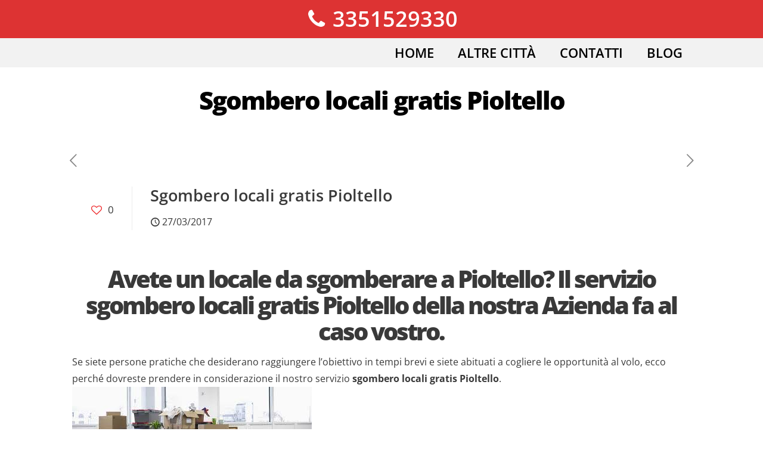

--- FILE ---
content_type: text/html; charset=UTF-8
request_url: https://sgomberoamilano.it/sgombero-locali-gratis-pioltello/
body_size: 29336
content:
<!DOCTYPE html>
<html lang="it-IT" class="no-js " >

<head>

<meta charset="UTF-8" />
<meta name='robots' content='index, follow, max-image-preview:large, max-snippet:-1, max-video-preview:-1' />
	<style>img:is([sizes="auto" i], [sizes^="auto," i]) { contain-intrinsic-size: 3000px 1500px }</style>
	<link rel='preconnect' href='https://spcdn.shortpixel.ai' >
<link rel='preconnect' href='https://cdn.trustindex.io' >
<link rel='dns-prefetch' href='//www.google-analytics.com'>
<link rel='dns-prefetch' href='//www.googletagmanager.com'>
<script type="pmdelayedscript" data-perfmatters-type="text/javascript" data-cfasync="false" data-no-optimize="1" data-no-defer="1" data-no-minify="1">
    (function(c,l,a,r,i,t,y){
        c[a]=c[a]||function(){(c[a].q=c[a].q||[]).push(arguments)};
        t=l.createElement(r);t.async=1;t.src="https://www.clarity.ms/tag/"+i;
        y=l.getElementsByTagName(r)[0];y.parentNode.insertBefore(t,y);
    })(window, document, "clarity", "script", "l59kbwwc7v");
</script><meta name="format-detection" content="telephone=no">
<meta name="viewport" content="width=device-width, initial-scale=1, maximum-scale=1" />
<link rel="shortcut icon" href="https://sgomberoamilano.it/wp-content/uploads/2021/10/Favicon-cropped-sgombero-ecologico-75x75.jpg" type="image/x-icon" />
<meta name="theme-color" content="#ffffff" media="(prefers-color-scheme: light)">
<meta name="theme-color" content="#ffffff" media="(prefers-color-scheme: dark)">

	<!-- This site is optimized with the Yoast SEO plugin v24.8.1 - https://yoast.com/wordpress/plugins/seo/ -->
	<title>Sgombero locali gratis Pioltello</title><link rel="preload" href="https://spcdn.shortpixel.ai/spio/ret_img,q_orig,to_webp,s_webp/sgomberoamilano.it/wp-content/uploads/2017/03/images-9.jpg" as="image" imagesrcset="https://spcdn.shortpixel.ai/spio/ret_img,q_orig,to_webp,s_webp/sgomberoamilano.it/wp-content/uploads/2017/03/images-9.jpg 402w, https://spcdn.shortpixel.ai/spio/ret_img,q_orig,to_webp,s_webp/sgomberoamilano.it/wp-content/uploads/2017/03/images-9-300x93.jpg 300w, https://spcdn.shortpixel.ai/spio/ret_img,q_orig,to_webp,s_webp/sgomberoamilano.it/wp-content/uploads/2017/03/images-9-260x81.jpg 260w, https://spcdn.shortpixel.ai/spio/ret_img,q_orig,to_webp,s_webp/sgomberoamilano.it/wp-content/uploads/2017/03/images-9-50x16.jpg 50w, https://spcdn.shortpixel.ai/spio/ret_img,q_orig,to_webp,s_webp/sgomberoamilano.it/wp-content/uploads/2017/03/images-9-150x47.jpg 150w" imagesizes="(max-width:767px) 402px, 402px" fetchpriority="high" /><link rel="preload" href="https://spcdn.shortpixel.ai/spio/ret_img,q_orig,to_webp,s_webp/sgomberoamilano.it/wp-content/uploads/2017/03/images-13.jpg" as="image" imagesrcset="https://spcdn.shortpixel.ai/spio/ret_img,q_orig,to_webp,s_webp/sgomberoamilano.it/wp-content/uploads/2017/03/images-13.jpg 276w, https://spcdn.shortpixel.ai/spio/ret_img,q_orig,to_webp,s_webp/sgomberoamilano.it/wp-content/uploads/2017/03/images-13-220x146.jpg 220w, https://spcdn.shortpixel.ai/spio/ret_img,q_orig,to_webp,s_webp/sgomberoamilano.it/wp-content/uploads/2017/03/images-13-50x33.jpg 50w, https://spcdn.shortpixel.ai/spio/ret_img,q_orig,to_webp,s_webp/sgomberoamilano.it/wp-content/uploads/2017/03/images-13-113x75.jpg 113w" imagesizes="(max-width:767px) 390px, 390px" fetchpriority="high" /><style id="perfmatters-used-css">a,abbr,acronym,address,applet,article,aside,audio,b,blockquote,body,canvas,caption,center,cite,code,del,details,dfn,div,em,embed,fieldset,figcaption,figure,footer,form,h1,h2,h3,h4,h5,h6,header,hgroup,html,i,iframe,img,ins,kbd,label,legend,li,mark,menu,nav,object,ol,output,p,pre,q,ruby,s,samp,section,span,strike,strong,summary,table,tbody,td,tfoot,th,thead,time,tr,tt,u,ul,var,video{margin:0;padding:0;border:0;font-size:100%;font:inherit;vertical-align:baseline;}article,aside,details,figcaption,figure,footer,header,hgroup,menu,nav,section{display:block;}body{line-height:1;}ol,ul{list-style:none;}body{--mfn-column-gap-top:0;--mfn-column-gap-bottom:40px;--mfn-column-gap-left:12px;--mfn-column-gap-right:12px;--mfn-article-box-decoration:#0089f7;--mfn-before-after-slider:#fff;--mfn-before-after-label:rgba(0,0,0,.25);--mfn-before-after-label-color:#fff;--mfn-blog-slider-date-bg:#f8f8f8;--mfn-blog-date-bg:#f8f8f8;--mfn-contactbox-line:hsla(0,0%,100%,.2);--mfn-infobox-line:hsla(0,0%,100%,.2);--mfn-faq-line:rgba(0,0,0,.1);--mfn-clients-tiles:rgba(0,0,0,.08);--mfn-clients-tiles-hover:#0089f7;--mfn-offer-thumbs-nav:#0089f7;--mfn-timeline-date-bg:#f8f8f8;--mfn-sliding-box-bg:#0089f7;--mfn-tabs-border-width:1px;--mfn-tabs-border-color:rgba(0,0,0,.08);--mfn-shape-divider:#000;--mfn-icon-box-icon:#0089f7;--mfn-popup-tmpl-offset:30px;--mfn-exitbutton-font-size:16px;--mfn-exitbutton-size:30px;--mfn-exitbutton-item-size:16px;--mfn-exitbutton-offset-horizontal:0px;--mfn-wpml-arrow-size:10px;--mfn-sidemenu-always-visible-offset:400px;--mfn-button-font-family:inherit;--mfn-button-font-size:inherit;--mfn-button-font-weight:inherit;--mfn-button-font-style:inherit;--mfn-button-letter-spacing:inherit;--mfn-button-gap:10px;--mfn-button-padding:10px 20px;--mfn-button-border-width:0px;--mfn-button-border-style:solid;--mfn-button-border-radius:3px;--mfn-button-transition:.2s;--mfn-button-color:#626262;--mfn-button-color-hover:#626262;--mfn-button-icon-color:#626262;--mfn-button-icon-color-hover:#626262;--mfn-button-bg:#dbdddf;--mfn-button-bg-hover:#d3d3d3;--mfn-button-border-color:transparent;--mfn-button-border-color-hover:transparent;--mfn-button-box-shadow:unset;--mfn-button-theme-color:#fff;--mfn-button-theme-color-hover:#fff;--mfn-button-theme-icon-color:#0095eb;--mfn-button-theme-icon-color-hover:#007cc3;--mfn-button-theme-bg:#0095eb;--mfn-button-theme-bg-hover:#007cc3;--mfn-button-theme-border-color:transparent;--mfn-button-theme-border-color-hover:transparent;--mfn-button-theme-box-shadow:unset;--mfn-button-shop-color:#fff;--mfn-button-shop-color-hover:#fff;--mfn-button-shop-icon-color:#0095eb;--mfn-button-shop-icon-color-hover:#007cc3;--mfn-button-shop-bg:#161922;--mfn-button-shop-bg-hover:#030304;--mfn-button-shop-border-color:transparent;--mfn-button-shop-border-color-hover:transparent;--mfn-button-shop-box-shadow:unset;--mfn-button-action-color:#626262;--mfn-button-action-color-hover:#626262;--mfn-button-action-bg:#dbdddf;--mfn-button-action-bg-hover:#d3d3d3;--mfn-button-action-border-color:transparent;--mfn-button-action-border-color-hover:transparent;--mfn-button-action-box-shadow:unset;}body.style-simple{--mfn-contactbox-line:hsla(0,0%,100%,.1);--mfn-infobox-line:hsla(0,0%,100%,.1);}img:not([src$=".svg"]){max-width:100%;height:auto;}html{height:100%;}body{-webkit-font-smoothing:antialiased;-webkit-text-size-adjust:100%;}*,:after,:before{box-sizing:inherit;-webkit-font-smoothing:antialiased;}h1,h2,h3,h4,h5,h6{margin-bottom:15px;}h1 a,h2 a,h3 a,h4 a,h5 a,h6 a{font-weight:inherit;}h1 a:hover,h2 a:hover,h3 a:hover,h4 a:hover,h5 a:hover,h6 a:hover{text-decoration:none;}p{margin:0 0 15px;}em,i{font-style:italic;}b,dt,strong{font-weight:700;}a,a:focus,a:visited{text-decoration:none;outline:0;}a:hover{text-decoration:underline;}p a,p a:visited{line-height:inherit;}.content_wrapper img,img.scale-with-grid{max-width:100%;height:auto;}iframe{max-width:100%;}button::-moz-focus-inner,input::-moz-focus-inner{border:0;padding:0;}.button,.wc-block-components-button:not(.is-link),.woocommerce a.added_to_cart,.wp-block-button__link,button,input[type=button],input[type=reset],input[type=submit]{display:inline-flex;align-items:center;justify-content:center;gap:var(--mfn-button-gap);position:relative;box-sizing:border-box;font-family:var(--mfn-button-font-family);font-size:var(--mfn-button-font-size);font-weight:var(--mfn-button-font-weight);font-style:var(--mfn-button-font-style);letter-spacing:var(--mfn-button-letter-spacing);line-height:1.2;padding:var(--mfn-button-padding);border-width:var(--mfn-button-border-width);border-style:var(--mfn-button-border-style);border-radius:var(--mfn-button-border-radius);outline:unset;text-decoration:none;cursor:pointer;overflow:hidden;transition:color var(--mfn-button-transition) ease-in-out,background-color var(--mfn-button-transition) ease-in-out,border-color var(--mfn-button-transition) ease-in-out;}.button:hover,.button[aria-expanded=true],.wc-block-components-button:not(.is-link):hover,.wc-block-components-button:not(.is-link)[aria-expanded=true],.woocommerce a.added_to_cart:hover,.woocommerce a.added_to_cart[aria-expanded=true],.wp-block-button__link:hover,.wp-block-button__link[aria-expanded=true],button:hover,button[aria-expanded=true],input[type=button]:hover,input[type=button][aria-expanded=true],input[type=reset]:hover,input[type=reset][aria-expanded=true],input[type=submit]:hover,input[type=submit][aria-expanded=true]{text-decoration:none;}.button.disabled,.button:disabled,.button[aria-disabled=true],.wc-block-components-button:not(.is-link).disabled,.wc-block-components-button:not(.is-link):disabled,.wc-block-components-button:not(.is-link)[aria-disabled=true],.woocommerce a.added_to_cart.disabled,.woocommerce a.added_to_cart:disabled,.woocommerce a.added_to_cart[aria-disabled=true],.wp-block-button__link.disabled,.wp-block-button__link:disabled,.wp-block-button__link[aria-disabled=true],button.disabled,button:disabled,button[aria-disabled=true],input[type=button].disabled,input[type=button]:disabled,input[type=button][aria-disabled=true],input[type=reset].disabled,input[type=reset]:disabled,input[type=reset][aria-disabled=true],input[type=submit].disabled,input[type=submit]:disabled,input[type=submit][aria-disabled=true]{cursor:not-allowed;opacity:.3;}@keyframes loading-spin{0%{transform:rotate(0deg);}to{transform:rotate(1turn);}}.button i,.wc-block-components-button:not(.is-link) i,.woocommerce a.added_to_cart i,.wp-block-button__link i,button i,input[type=button] i,input[type=reset] i,input[type=submit] i{transition:all var(--mfn-button-transition) ease-in-out;}.button,.widget a.button,.wp-block-button__link,button,input[type=button],input[type=reset]{background-color:var(--mfn-button-bg);border-color:var(--mfn-button-border-color);color:var(--mfn-button-color);box-shadow:var(--mfn-button-box-shadow);}.button i,.widget a.button i,.wp-block-button__link i,button i,input[type=button] i,input[type=reset] i{color:var(--mfn-button-icon-color);}.button:hover,.widget a.button:hover,.wp-block-button__link:hover,button:hover,input[type=button]:hover,input[type=reset]:hover{background-color:var(--mfn-button-bg-hover);border-color:var(--mfn-button-border-color-hover);color:var(--mfn-button-color-hover);}.button:hover i,.widget a.button:hover i,.wp-block-button__link:hover i,button:hover i,input[type=button]:hover i,input[type=reset]:hover i{color:var(--mfn-button-icon-color-hover);}.button_theme,input[type=submit]{background-color:var(--mfn-button-theme-bg);border-color:var(--mfn-button-theme-border-color);color:var(--mfn-button-theme-color);box-shadow:var(--mfn-button-theme-box-shadow);}.button_theme i,input[type=submit] i{color:var(--mfn-button-theme-icon-color);}.button_theme:hover,input[type=submit]:hover{background-color:var(--mfn-button-theme-bg-hover);border-color:var(--mfn-button-theme-border-color-hover);color:var(--mfn-button-theme-color-hover);}.button_theme:hover i,input[type=submit]:hover i{color:var(--mfn-button-theme-icon-color-hover);}@font-face{font-family:mfn-icons;src:url("https://sgomberoamilano.it/wp-content/themes/betheme/css/../fonts/mfn/icons.eot?3522148");src:url("https://sgomberoamilano.it/wp-content/themes/betheme/css/../fonts/mfn/icons.eot?3522148#iefix") format("embedded-opentype"),url("https://sgomberoamilano.it/wp-content/themes/betheme/css/../fonts/mfn/icons.woff2?3522148") format("woff2"),url("https://sgomberoamilano.it/wp-content/themes/betheme/css/../fonts/mfn/icons.woff?3522148") format("woff"),url("https://sgomberoamilano.it/wp-content/themes/betheme/css/../fonts/mfn/icons.ttf?3522148") format("truetype"),url("https://sgomberoamilano.it/wp-content/themes/betheme/css/../fonts/mfn/icons.svg?3522148#mfn-icons") format("svg");font-weight:400;font-style:normal;font-display:swap;}[class*=" icon-"]:before,[class^=icon-]:before{font-family:mfn-icons;font-style:normal;font-weight:400;speak:never;display:inline-block;text-decoration:inherit;width:1em;text-align:center;font-variant:normal;text-transform:none;line-height:1em;-webkit-font-smoothing:antialiased;-moz-osx-font-smoothing:grayscale;}.icon-call:before{content:"";}.icon-clock:before{content:"";}.icon-heart-empty-fa:before{content:"";}.icon-heart-fa:before{content:"";}.icon-layout:before{content:"";}.icon-left-open-big:before{content:"";}.icon-right-open-big:before{content:"";}button::-moz-focus-inner{padding:0;border:0;}body{min-width:960px;}#Wrapper,body.admin-bar{position:relative;}#Wrapper{max-width:1240px;margin:0 auto;}.layout-full-width{padding:0;}.layout-full-width #Wrapper{max-width:100% !important;width:100% !important;margin:0 !important;}#Content{width:100%;padding-top:30px;z-index:0;position:relative;}.section{position:relative;box-sizing:border-box;}.container,.section_wrapper{max-width:1220px;height:100%;margin:0 auto;position:relative;}.container:after,.section_wrapper:after{clear:both;content:" ";display:block;height:0;visibility:hidden;width:100%;}.mcb-wrap{float:left;position:relative;z-index:1;box-sizing:border-box;}.column,.columns{float:left;margin:0;}.the_content_wrapper{margin:0 1%;width:98%;}.has_content .the_content_wrapper{margin-bottom:15px;}.mcb-column,.mcb-wrap,.section{background-position:0 0;background-repeat:no-repeat;}.one-third.mcb-wrap{width:33.333%;}.one.mcb-wrap{width:100%;}.one-third.column{width:33.333%;}.one.column{width:100%;}.mcb-column{position:relative;}.mcb-column-inner{position:relative;margin:var(--mfn-column-gap-top) var(--mfn-column-gap-right) var(--mfn-column-gap-bottom) var(--mfn-column-gap-left);}.mfn-item-inline.column{width:auto !important;flex:0 0 auto !important;max-width:100%;}.container:after{clear:both;}.clearfix:after,.clearfix:before,.container:after{content:" ";display:block;height:0;visibility:hidden;}.clearfix:after,.clearfix:before{overflow:hidden;width:0;}.clear,.clearfix:after{clear:both;}.section[data-parallax="3d"]>.section_wrapper{flex-grow:1;width:100%;}.wrap[data-parallax="3d"]{overflow:hidden;position:relative;}.wrap[data-parallax="3d"]>.column,.wrap[data-parallax="3d"]>.mcb-wrap-inner{position:relative;}.wrap[data-parallax="3d"]>.mcb-wrap-inner{background:unset !important;}.section>.mcb-background-overlay{width:100%;height:100%;position:absolute;z-index:1;top:0;left:0;}.wrap>.mcb-wrap-inner>.mcb-wrap-background-overlay{width:100%;height:100%;position:absolute;left:0;top:0;border-radius:inherit;}.no-shadows #Header_creative,.no-shadows #Top_bar.is-sticky,.no-shadows #Wrapper,.no-shadows .accordion .question>div,.no-shadows .woocommerce .quantity input.qty,.no-shadows input[type=date],.no-shadows input[type=email],.no-shadows input[type=number],.no-shadows input[type=password],.no-shadows input[type=search],.no-shadows input[type=tel],.no-shadows input[type=text],.no-shadows input[type=url],.no-shadows select,.no-shadows table th,.no-shadows table tr:first-child td,.no-shadows textarea{box-shadow:0 0 0 transparent;-webkit-box-shadow:0 0 0 transparent;}.no-shadows #Subheader:after{display:none;}.page-pager .mcb-column-inner,.post-pager .mcb-column-inner{margin-bottom:0 !important;}#Content .fixed-nav,.mfn-header-tmpl-burger-sidebar-opened .fixed-nav,.pager-single a span:after{display:none;}.fixed-nav{position:fixed;bottom:40px;height:80px;z-index:90;}.fixed-nav.fixed-nav-prev{left:0;}.fixed-nav.fixed-nav-next{right:0;}.fixed-nav .arrow{display:block;width:35px;font-size:15px;color:#fff;line-height:80px;text-align:center;}.fixed-nav .arrow,.fixed-nav .photo{height:80px;position:relative;z-index:92;}.fixed-nav .photo{width:80px;overflow:hidden;line-height:0;background-color:#eee;}.fixed-nav .desc{width:190px;padding:6px 15px;min-height:68px;background:#fff;z-index:91;}.fixed-nav .desc h6{margin-bottom:0;}.fixed-nav .desc i{display:inline-block;margin-right:2px;}.fixed-nav .desc i:before{margin-left:0;}.fixed-nav .desc .date{display:inline-block;width:100%;padding-top:3px;border-top-width:1px;border-top-style:solid;}.fixed-nav-prev .arrow,.fixed-nav-prev .desc,.fixed-nav-prev .photo{float:left;}.fixed-nav-prev .desc{margin-left:-335px;}.fixed-nav-prev:focus .desc,.fixed-nav-prev:hover .desc{margin-left:0;}.fixed-nav-next .arrow,.fixed-nav-next .desc,.fixed-nav-next .photo{float:right;}.fixed-nav-next .desc{margin-right:-335px;}.fixed-nav-next:focus .desc,.fixed-nav-next:hover .desc{margin-right:0;}.fixed-nav .desc,.fixed-nav .photo{transition:all .3s ease-in-out;}@media only screen and (max-width:1430px){.fixed-nav-prev .photo{position:static;margin-left:-115px;}.fixed-nav-prev:focus .photo,.fixed-nav-prev:hover .photo{margin-left:0;}.fixed-nav-next .photo{position:static;margin-right:-115px;}.fixed-nav-next:focus .photo,.fixed-nav-next:hover .photo{margin-right:0;}}.fixed-nav.style-arrows .arrow,.fixed-nav.style-images .desc{display:none;}.fixed-nav.style-arrows .photo{background:#eee;margin:0;}.fixed-nav.style-arrows .photo:before{font-family:mfn-icons;position:absolute;top:50%;left:50%;transform:translate(-50%,-50%);font-size:32px;color:#ccc;transition:color .1s ease-in-out;}.fixed-nav.style-arrows:focus .photo:before,.fixed-nav.style-arrows:hover .photo:before{color:#aaa;}.fixed-nav-prev.style-arrows .photo:before{content:"";}.fixed-nav-next.style-arrows .photo:before{content:"";}.fixed-nav.style-arrows .desc,.fixed-nav.style-arrows .photo:after,.fixed-nav.style-arrows .photo img{display:none;}#Header_wrapper{position:relative;}body:not(.template-slider) #Header_wrapper{background-repeat:no-repeat;background-position:top;}#body_overlay{position:fixed;top:0;left:0;width:100%;height:120%;background:rgba(0,0,0,.6);z-index:9002;display:none;}body.mobile-side-slide{position:relative;overflow-x:visible;}#Subheader{background-color:rgba(0,0,0,.02);background-position:top;background-repeat:no-repeat;padding:30px 0;position:relative;}#Subheader .title{margin-bottom:0;width:70%;float:left;}#Subheader:after{content:"";height:3px;width:100%;display:block;position:absolute;left:0;bottom:-3px;z-index:1;box-shadow:inset 0 4px 3px -2px rgba(0,0,0,.06);}.subheader-both-center #Subheader .title{width:100%;text-align:center;}#Intro.parallax,.section[data-parallax="3d"]{overflow:hidden;display:flex;justify-content:center;}.no-img>.image_frame{display:none;}.post-meta{margin-bottom:8px;}.post-meta .author-date{float:left;}.post-meta .author-date a{border-bottom-width:1px;border-style:dotted;text-decoration:none !important;}.post-nav{padding:10px 15px 4px 130px;margin-bottom:20px;background-image:url("https://sgomberoamilano.it/wp-content/themes/betheme/css/../images/stripes/stripes_5_b.png");-webkit-box-sizing:border-box;-moz-box-sizing:border-box;box-sizing:border-box;overflow:hidden;}.post-nav.minimal.column{padding:0;background:none;position:relative;height:40px !important;}.post-nav.minimal a{position:absolute;top:0;opacity:.6;-webkit-transition:all .3s ease-in-out;transition:all .3s ease-in-out;}.post-nav.minimal a:hover{opacity:1;}.post-nav.minimal a.prev{left:0;}.post-nav.minimal a.next{right:0;}.post-nav.minimal a i{font-size:25px;line-height:30px;color:#626262;}.post-nav.minimal a svg{fill:#626262;}a.mfn-love.loved i:first-child,a.mfn-love:not(.loved) i:last-child{display:none;}.post-header{margin-bottom:20px;}.post-header .button-love{width:99px;float:left;text-align:center;}.post-header .button-love a.mfn-love{display:inline-block;position:relative;padding-left:28px;font-size:17px;margin-top:25px;}.post-header .button-love a.mfn-love i{position:absolute;left:0;top:0;font-size:18px;}.post-header .button-love a.mfn-love:hover{text-decoration:none;}.post-header .button-love a.mfn-love i:last-child{opacity:0;-webkit-transition:all .3s ease-in-out;-moz-transition:all .3s ease-in-out;-o-transition:all .3s ease-in-out;-ms-transition:all .3s ease-in-out;transition:all .3s ease-in-out;}.post-header .button-love a.loved.mfn-love i:last-child,.post-header .button-love a:hover.mfn-love i:last-child{opacity:1;}.post-header .title_wrapper{margin-left:99px;border-left-width:1px;border-style:solid;padding-left:30px;}.post-header .title_wrapper h1{font-size:35px;line-height:35px;}.single-photo-wrapper .share_wrapper{float:left;}.single-photo-wrapper .image_frame{margin-left:120px;}.single-photo-wrapper .image_frame iframe{width:100%;}.single-photo-wrapper.image{text-align:center;}.single-photo-wrapper.image .image_frame{margin-left:0;display:inline-block;}.section-post-header .single-photo-wrapper.image .image_frame{max-width:80%;max-width:calc(100% - 130px);}.share_wrapper{background:#fff;border-width:1px;border-style:solid;width:98px;text-align:center;padding:10px 0 5px;}.section-post-related .section-related-adjustment{border-top-width:1px;border-style:solid;padding-top:20px;}.section-post-related .post-related{position:relative;width:33.333%;}.section-post-related .col-3 .post-related{width:33.333%;}.section-post-related .col-2 .post-related:nth-child(odd),.section-post-related .col-3 .post-related:nth-child(3n+1),.section-post-related .col-4 .post-related:nth-child(4n+1),.section-post-related .col-5 .post-related:nth-child(5n+1),.section-post-related .col-6 .post-related:nth-child(6n+1){clear:both;}.section-post-related .post-related .image_frame{margin-left:30px;margin-bottom:15px;}.section-post-related .post-related .date_label{position:absolute;left:0;top:30px;z-index:20;}.section-post-related .post-related hr{margin-left:30px;width:40%;}.section-post-related .post-related a.button{margin-left:30px;margin-bottom:0;}.section-post-related .format-standard.no-img .image_frame{display:block;height:180px;background-color:hsla(0,0%,100%,.5);}.section-post-related .format-standard.no-img .image_frame:after{content:"";font-family:mfn-icons;display:block;position:absolute;left:0;top:0;width:100%;height:180px;line-height:180px;text-align:center;font-size:40px;color:rgba(0,0,0,.1);}.section-post-related .post-related .image_frame iframe{width:100%;}.section-post-related .simple .post-related .image_frame{margin-left:0;}.section-post-related .simple .post-related .date_label{margin-bottom:5px;position:static;padding:0;background-color:transparent;background-image:none;}.section-post-related .simple .post-related .date_label:after,.section-post-related .simple .post-related hr{display:none;}.section-post-related .simple .post-related a.button{margin-left:0;}.format-image.no-img .single-photo-wrapper .share_wrapper,.format-standard.no-img .single-photo-wrapper .share_wrapper,.portfolio.no-img .single-photo-wrapper .share_wrapper{float:none;width:auto;padding:10px 15px 15px;}.format-image.no-img .section-post-header .single-photo-wrapper,.format-standard.no-img .section-post-header .single-photo-wrapper,.portfolio.no-img .section-post-header .single-photo-wrapper .image_frame{display:none !important;}.widget{margin:30px 0;position:relative;}.widget:last-child:after{display:none;}.widget:after{content:"";display:block;position:absolute;bottom:0;width:1500px;height:0;visibility:visible;border-width:1px 0 0;border-style:solid;}.widget:not(.widget_block)>h3{font-size:18px;line-height:22px;}.widget_recent_entries ul li{padding:5px 15px;background:#fff;position:relative;margin-bottom:10px;}.widget_recent_entries ul li a{display:block;text-decoration:none;position:relative;z-index:2;margin-bottom:3px;padding-bottom:3px;border-bottom-width:1px;border-style:solid;}.widget_recent_entries ul li:last-child{margin-bottom:0;}.widget_recent_entries ul li:after{content:"";display:block;position:absolute;right:0;top:0;width:4px;height:100%;}.widget_recent_entries ul li:hover:after{width:100%;}.widget_recent_entries ul li:hover .post-date,.widget_recent_entries ul li:hover a{color:#fff;}.widget_recent_entries ul li:hover .post-date,.widget_recent_entries ul li:hover:after,.widget_recent_entries ul li:hover a{-webkit-transition:all .3s ease-in-out;-moz-transition:all .3s ease-in-out;-o-transition:all .3s ease-in-out;transition:all .3s ease-in-out;}#Footer{background-position:top;background-repeat:no-repeat;position:relative;}#Footer .widgets_wrapper{padding:15px 0;}#Footer .widgets_wrapper .mcb-column-inner{margin-bottom:0;}#Footer .widgets_wrapper .widget:after{display:none;}#Footer .footer_copy .one{margin-bottom:20px;padding-top:30px;min-height:33px;}#Footer .footer_copy .copyright{float:left;}#Footer .footer_copy .social{float:right;margin-right:20px;}#Footer .footer_copy .social li{display:inline-block;margin-right:6px;}#Footer .footer_copy .social li:last-child{margin-right:0;}#Footer .footer_copy .social li a{font-size:15px;line-height:15px;-webkit-transition:all .3s ease-in-out;-moz-transition:all .3s ease-in-out;-o-transition:all .3s ease-in-out;-ms-transition:all .3s ease-in-out;transition:all .3s ease-in-out;}.mfn-footer .footer_copy{border-top:1px solid hsla(0,0%,100%,.1);}.mfn-footer .footer_copy .social li a{color:hsla(0,0%,100%,.3);}.mfn-footer .footer_copy .social li a:hover{color:#fff;}.footer-copy-center #Footer .footer_copy{text-align:center;}.footer-copy-center #Footer .footer_copy .copyright{float:none;margin:0 0 10px;}.footer-copy-center #Footer .footer_copy .social,.footer-copy-center #Footer .footer_copy .social-menu{float:none;margin:0;}#Footer .widget_recent_entries ul li{background:rgba(0,0,0,.1);}#mfn-gdpr{display:none;align-items:center;position:fixed;z-index:10000;box-sizing:border-box;}#mfn-gdpr .mfn-gdpr-content>:last-child{margin-bottom:0;}#mfn-gdpr[data-direction=horizontal]{justify-content:center;padding:30px;width:100%;left:0;}#mfn-gdpr[data-direction=horizontal] .mfn-gdpr-content{margin-right:7vw;}#mfn-gdpr[data-direction=horizontal] .mfn-gdpr-readmore{margin-right:15px;flex-shrink:0;}#mfn-gdpr[data-direction=horizontal] .mfn-gdpr-button{flex-shrink:0;}#mfn-gdpr[data-direction=vertical]{flex-direction:column;padding:40px;bottom:40px;width:320px;}#mfn-gdpr[data-direction=vertical] .mfn-gdpr-content{margin-bottom:15px;text-align:center;}#mfn-gdpr[data-direction=vertical] .mfn-gdpr-readmore{margin-bottom:15px;}#mfn-gdpr[data-aligment=top]{top:0;}#mfn-gdpr[data-aligment=bottom]{bottom:0;}#mfn-gdpr[data-aligment=left]{left:40px;}#mfn-gdpr[data-aligment=right]{right:40px;}#mfn-gdpr .mfn-gdpr-content ol,#mfn-gdpr .mfn-gdpr-content ul{margin:0 0 15px 20px;}#mfn-gdpr[data-direction=vertical] .mfn-gdpr-content ol,#mfn-gdpr[data-direction=vertical] .mfn-gdpr-content ul{margin-left:0;}#mfn-gdpr .mfn-gdpr-content ul{list-style:disc;}#mfn-gdpr{background-color:#eef2f5;}#mfn-gdpr .mfn-gdpr-content,#mfn-gdpr .mfn-gdpr-content h1,#mfn-gdpr .mfn-gdpr-content h2,#mfn-gdpr .mfn-gdpr-content h3,#mfn-gdpr .mfn-gdpr-content h4,#mfn-gdpr .mfn-gdpr-content h5,#mfn-gdpr .mfn-gdpr-content h6,#mfn-gdpr .mfn-gdpr-content ol,#mfn-gdpr .mfn-gdpr-content ul{color:#626262;}#mfn-gdpr .mfn-gdpr-content a,#mfn-gdpr a.mfn-gdpr-readmore{color:#161922;}#mfn-gdpr a.mfn-gdpr-readmore:hover{color:#0089f7;}#mfn-gdpr .mfn-gdpr-button{background-color:#006edf;color:#fff;border:1px solid transparent;}#mfn-gdpr .mfn-gdpr-button:hover{background-color:#0089f7;color:#fff;}.image_frame,.wp-caption{display:block;overflow:hidden;margin:0;border-style:solid;border-width:0;max-width:100%;line-height:0;box-sizing:border-box;}.image_frame .image_wrapper,.wp-caption img{box-sizing:border-box;}.image_frame a,.wp-caption a{display:block;-webkit-tap-highlight-color:transparent;}.the_content_wrapper .image_frame,.the_content_wrapper .wp-caption{margin-bottom:20px;}.image_frame .image_wrapper{position:relative;overflow:hidden;}.image_frame .image_wrapper .mask{position:absolute;left:0;width:100%;height:100%;z-index:2;}.image_frame .image_wrapper img:not(.ls-l){position:relative;top:0;-webkit-transform:scale(1);-moz-transform:scale(1);-o-transform:scale(1);transform:scale(1);}.image_frame.hover .image_wrapper img,.image_frame:focus .image_wrapper img,.image_frame:hover .image_wrapper img{top:-15px;}.image_frame .image_wrapper .mask:after{content:"";display:block;position:absolute;left:0;width:100%;height:100%;z-index:3;opacity:0;}.image_frame.hover .image_wrapper .mask:after,.image_frame:focus .image_wrapper .mask:after,.image_frame:hover .image_wrapper .mask:after{opacity:1;}.image_frame .image_wrapper .image_links{display:flex;width:100%;height:60px;position:absolute;left:0;bottom:-60px;z-index:4;overflow:hidden;}.image_frame.hover .image_wrapper .image_links,.image_frame:focus .image_wrapper .image_links,.image_frame:hover .image_wrapper .image_links{bottom:0;}.image_frame .image_wrapper .image_links a{display:flex;justify-content:center;align-items:center;flex:1;position:relative;width:100%;border-style:solid;border-color:transparent;}.image_frame .image_wrapper .image_links a:not(:last-child){border-right-width:1px;}.image_frame .image_wrapper .image_links a svg{width:32px;}@keyframes spin{to{-webkit-transform:rotate(1turn);transform:rotate(1turn);}}.alignleft{float:left;margin:15px 15px 15px 0;}.alignright{float:right;margin:15px 0 15px 15px;}.image_frame .image_wrapper .image_links,.image_frame .image_wrapper .mask:after,.image_frame .image_wrapper img{-webkit-transition:all .3s ease-in-out;transition:all .3s ease-in-out;}.image_frame .image_wrapper .image_links a{-webkit-transition:all .1s ease-in-out;transition:all .1s ease-in-out;}@keyframes if-overlay-animation{0%{opacity:0;}to{opacity:1;}}.image_frame .image_wrapper .image_links a{background-color:#fff;}.image_frame .image_wrapper .image_links a .path{stroke:#161922;}.image_frame .image_wrapper .image_links a:focus,.image_frame .image_wrapper .image_links a:hover{background-color:#fff;}.image_frame .image_wrapper .image_links a:hover .path{stroke:#0089f7;}.image_frame .image_wrapper .image_links a{box-shadow:inset -1px 0 0 0 transparent;}@keyframes if-modern-overlay-animation{0%{opacity:0;transform:translateY(10px);}to{opacity:1;transform:translateY(0);}}.if-zoom .image_frame .image_wrapper .image_links{display:none;}.if-zoom .image_frame:not(.no_link) .image_wrapper img:not(.ls-l){margin-bottom:0 !important;}.if-zoom .image_frame.hover .image_wrapper img,.if-zoom .image_frame:focus .image_wrapper img,.if-zoom .image_frame:hover .image_wrapper img{top:0;}.if-zoom .image_frame .image_wrapper .mask{display:none;}.if-zoom .image_frame.hover .image_wrapper img,.if-zoom .image_frame:focus .image_wrapper img,.if-zoom .image_frame:hover .image_wrapper img{-webkit-transform:scale(1.1);-moz-transform:scale(1.1);-o-transform:scale(1.1);transform:scale(1.1);}.if-zoom #Content .image_frame .image_wrapper img{max-width:100.1%;}hr{display:block;border:none;outline:none;height:1px;width:100%;}.elementor-element[data-widget_type*=mfn] hr,.hr_dots,.hr_wide,.hr_zigzag,hr{margin:0 auto 15px;clear:both;}input[type=checkbox],input[type=checkbox]~label{display:inline;}input[type=date],input[type=email],input[type=number],input[type=password],input[type=search],input[type=tel],input[type=text],input[type=url],select,textarea{padding:10px;outline:none;width:230px;max-width:100%;display:block;margin:0 0 20px;font-size:15px;border-width:1px;border-style:solid;border-radius:0;box-sizing:border-box;-webkit-appearance:none;}input[hidden],select[hidden],textarea[hidden]{display:none;}input[type=date]::-webkit-datetime-edit{font-size:15px;line-height:19px;}input[type=date]::-webkit-calendar-picker-indicator{font-size:80%;}ul{list-style:none outside;}.column_column ul,.column_helper ul,.column_post_content ul,.column_product_content .source-editor ul,.column_product_short_description ul,.column_visual ul,.elementor-widget-text-editor ul,.icon_box ul,.mfn-acc ul,.mfn-toggle .toggle-content ul,.post-excerpt ul,.the_content_wrapper ul,.ui-tabs-panel ul{list-style:disc outside;margin:0 0 15px 30px;}.column_column ol li,.column_column ul li,.column_helper ol li,.column_helper ul li,.column_post_content ol li,.column_post_content ul li,.column_product_content .source-editor ul li,.column_product_short_description ol li,.column_product_short_description ul li,.column_visual ol li,.column_visual ul li,.elementor-widget-text-editor ol li,.elementor-widget-text-editor ul li,.icon_box ol li,.icon_box ul li,.mfn-acc ol li,.mfn-acc ul li,.mfn-toggle .toggle-content ol li,.mfn-toggle .toggle-content ul li,.post-excerpt ol li,.post-excerpt ul li,.the_content_wrapper ol li,.the_content_wrapper ul li,.ui-tabs-panel ol li,.ui-tabs-panel ul li{margin-bottom:10px;}.column_column ol li ol,.column_column ul li ul,.column_helper ol li ol,.column_helper ul li ul,.column_post_content ol li ol,.column_post_content ul li ul,.column_product_short_description ol li ol,.column_product_short_description ul li ul,.column_visual ol li ol,.column_visual ul li ul,.icon_box ol li ol,.icon_box ul li ul,.mfn-acc ol li ol,.mfn-acc ul li ul,.mfn-toggle .toggle-content ol li ol,.mfn-toggle .toggle-content ul li ul,.post-excerpt ol li ol,.post-excerpt ul li ul,.the_content_wrapper ol li ol,.the_content_wrapper ul li ul,.ui-tabs-panel ol li ol,.ui-tabs-panel ul li ul{margin-top:10px;margin-bottom:0;}.date_label,.timeline_items>li h3 span{font-size:12px;line-height:18px;display:inline-block;padding:2px 5px;-webkit-border-radius:4px;border-radius:4px;background-image:url("https://sgomberoamilano.it/wp-content/themes/betheme/css/../images/stripes/stripes_3_b.png");}.date_label:after,.timeline_items>li h3 span:after{content:"";display:block;position:absolute;right:-5px;top:6px;width:0;height:0;border-color:transparent;border-style:solid;border-width:5.5px 0 5.5px 5px;}.date_label{background-color:#f8f8f8;color:#a8a8a8;}.date_label:after{border-left-color:#f8f8f8;}::-moz-selection{color:#fff;}::selection{color:#fff;}#comments>:first-child,#edd_checkout_cart td,#edd_checkout_cart th,.accordion .question,.accordion .question.active .title,.accordion .question .title:before,.article_box .desc_wrapper p,.chart_box:before,.column_opening_hours .mcb-item-opening_hours-inner,.column_pricing_item .mcb-item-pricing_item-inner,.fixed-nav .desc .date,.format-link .post-title .icon-link,.header-stack #Top_bar .logo,.how_it_works .image,.icon_box.has_border:after,.idea_box,.Latest_news ul li .desc_footer,.Latest_news ul li .photo,.list_item .circle,.mcb-sidebar,.offer_thumb.bottom .slider_pagination a,.offer_thumb .slider_pagination,.offer_thumb .slider_pagination a,.opening_hours .opening_hours_wrapper li,.portfolio_group.list .portfolio-item,.portfolio_group .portfolio-item .desc .details-wrapper,.post-footer .post-links,.post-header .title_wrapper,.promo_box.has_border:after,.Recent_posts ul li .desc h6,.section-post-related .section-related-adjustment,.share_wrapper,.style-simple #Filters .filters_wrapper ul,.style-simple .faq .question,.team_list .bq_wrapper,.widget:after,.widget_recent_entries ul li a,.woocommerce .product .related.products,.woocommerce .product .upsells.products,.woocommerce .product div.entry-summary h1.product_title:after,.woocommerce .quantity input.qty,.woocommerce .widget_best_sellers li,.woocommerce .widget_featured_products li,.woocommerce .widget_layered_nav li,.woocommerce .widget_onsale li,.woocommerce .widget_products li,.woocommerce .widget_random_products li,.woocommerce .widget_recent_products li,.woocommerce .widget_recent_reviews li,.woocommerce .widget_recently_viewed_products li,.woocommerce .widget_shopping_cart ul.product_list_widget li,.woocommerce .widget_top_rated_products li,a.content_link,a.icon_bar,dl>dd,dl>dt,input[type=date],input[type=email],input[type=number],input[type=password],input[type=search],input[type=tel],input[type=text],input[type=url],select,table td,table th,textarea{border-color:rgba(0,0,0,.08);}.woocommerce .quantity input.qty,input[type=date],input[type=email],input[type=number],input[type=password],input[type=search],input[type=tel],input[type=text],input[type=url],select,textarea{background-color:#fff;color:#626262;box-shadow:inset 0 0 2px 2px rgba(0,0,0,.02);}input[type=date]:focus,input[type=email]:focus,input[type=number]:focus,input[type=password]:focus,input[type=search]:focus,input[type=tel]:focus,input[type=text]:focus,input[type=url]:focus,select:focus,textarea:focus{background-color:#e9f5fc;border-color:#d5e5ee;color:#1982c2;}hr{background-color:rgba(0,0,0,.08);color:rgba(0,0,0,.08);}#Footer .Recent_posts ul li .desc h6,#Footer .widget_archive ul li:after,#Footer .widget_best_sellers li,#Footer .widget_featured_products li,#Footer .widget_layered_nav li,#Footer .widget_nav_menu ul li:after,#Footer .widget_onsale li,#Footer .widget_products li,#Footer .widget_random_products li,#Footer .widget_recent_entries ul li a,#Footer .widget_recent_products li,#Footer .widget_recent_reviews li,#Footer .widget_recently_viewed_products li,#Footer .widget_shopping_cart ul.product_list_widget li,#Footer .widget_top_rated_products li,#Footer table td,#Footer table th,#Sliding-top .Recent_posts ul li .desc h6,#Sliding-top .widget_archive ul li:after,#Sliding-top .widget_best_sellers li,#Sliding-top .widget_featured_products li,#Sliding-top .widget_layered_nav li,#Sliding-top .widget_nav_menu ul li:after,#Sliding-top .widget_onsale li,#Sliding-top .widget_products li,#Sliding-top .widget_random_products li,#Sliding-top .widget_recent_entries ul li a,#Sliding-top .widget_recent_products li,#Sliding-top .widget_recent_reviews li,#Sliding-top .widget_recently_viewed_products li,#Sliding-top .widget_shopping_cart ul.product_list_widget li,#Sliding-top .widget_top_rated_products li,#Sliding-top table td,#Sliding-top table th{border-color:hsla(0,0%,100%,.08);}#comments .commentlist>li .photo,.author-box .avatar-wrapper,.content_slider .content_slider_ul .slick-list,.edd_download_image,.google-map,.icon_box .icon_wrapper,.image_frame,.wp-caption{border-color:#f8f8f8;}.icon_box .icon_wrapper:before,.image_frame .image_wrapper,.wp-caption img{border-color:#e2e2e2;}.edd_download_image:after,.image_frame .image_wrapper .mask{box-shadow:inset 0 0 5px 2px rgba(0,0,0,.07);}.image_frame .image_wrapper .mask:after{background:rgba(0,0,0,.15);}.no-shadows .edd_download_image:after,.no-shadows .image_frame .image_wrapper .mask{box-shadow:unset;}@keyframes mfn-popup-open{0%{opacity:0;margin-top:-100px;}to{opacity:1;margin-top:0;}}.section_wrapper{display:flex;align-items:flex-start;flex-wrap:wrap;}.mcb-wrap,.mcb-wrap-inner{display:flex;align-items:flex-start;}.mcb-wrap-inner{align-content:flex-start;flex-wrap:wrap;position:relative;width:100%;align-self:stretch;}.mfn-header-tmpl{--mfn-column-gap-left:5px;--mfn-column-gap-right:5px;--mfn-column-gap-bottom:0;--mfn-header-menu-gap:0px;--mfn-header-menu-icon-gap:5px;--mfn-header-menu-submenu-icon-gap:10px;--mfn-header-menu-sep:rgba(1,7,39,.15);--mfn-header-menu-animation-height:3px;--mfn-header-menu-icon-size:25px;--mfn-header-submenu-icon-size:13px;--mfn-header-menu-animation-color:#0089f7;--mfn-header-menu-sidebar-width:350px;--mfn-header-search-icon-color:#333;--mfn-header-icon-color:#333;--mfn-header-submenu-border-radius-top:4px;--mfn-header-submenu-border-radius-right:4px;--mfn-header-submenu-border-radius-bottom:4px;--mfn-header-submenu-border-radius-left:4px;--mfn-header-submenu-dropdown-size:8px;--mfn-header-submenu-dropdown-offset:0px;--mfn-header-submenu-dropdown-color:#fff;width:100%;position:relative;z-index:3;}@media only screen and (max-width:767px){.mfn-header-tmpl .section_wrapper{padding-left:0 !important;padding-right:0 !important;}}@keyframes mfnShowSticky{0%{top:-100%;}to{top:0;}}.mfn-header-tmpl .mfn-header-tmpl-builder>.mcb-section>.section_wrapper>.mcb-wrap:hover{z-index:2;}.mfn-header-tmpl .mcb-header-wrap{width:auto;max-width:100%;}.mfn-header-tmpl .mcb-header-section>.section_wrapper,.mfn-header-tmpl .mcb-header-wrap>.mcb-wrap-inner{flex-wrap:nowrap;}.mfn-header-tmpl .mcb-header-section>.section_wrapper:after{content:unset;}@media only screen and (min-width:960px) and (max-width:1440px){.mfn-header-tmpl .laptop-five-sixth.mcb-header-wrap:not(.mfn-item-custom-width),.mfn-header-tmpl .laptop-four-fifth.mcb-header-wrap:not(.mfn-item-custom-width),.mfn-header-tmpl .laptop-one-fifth.mcb-header-wrap:not(.mfn-item-custom-width),.mfn-header-tmpl .laptop-one-fourth.mcb-header-wrap:not(.mfn-item-custom-width),.mfn-header-tmpl .laptop-one-second.mcb-header-wrap:not(.mfn-item-custom-width),.mfn-header-tmpl .laptop-one-sixth.mcb-header-wrap:not(.mfn-item-custom-width),.mfn-header-tmpl .laptop-one-third.mcb-header-wrap:not(.mfn-item-custom-width),.mfn-header-tmpl .laptop-one.mcb-header-wrap:not(.mfn-item-custom-width),.mfn-header-tmpl .laptop-three-fifth.mcb-header-wrap:not(.mfn-item-custom-width),.mfn-header-tmpl .laptop-three-fourth.mcb-header-wrap:not(.mfn-item-custom-width),.mfn-header-tmpl .laptop-two-fifth.mcb-header-wrap:not(.mfn-item-custom-width),.mfn-header-tmpl .laptop-two-third.mcb-header-wrap:not(.mfn-item-custom-width){width:auto;}}@media only screen and (min-width:768px) and (max-width:959px){.mfn-header-tmpl .tablet-five-sixth.mcb-header-wrap:not(.mfn-item-custom-width),.mfn-header-tmpl .tablet-four-fifth.mcb-header-wrap:not(.mfn-item-custom-width),.mfn-header-tmpl .tablet-one-fifth.mcb-header-wrap:not(.mfn-item-custom-width),.mfn-header-tmpl .tablet-one-fourth.mcb-header-wrap:not(.mfn-item-custom-width),.mfn-header-tmpl .tablet-one-second.mcb-header-wrap:not(.mfn-item-custom-width),.mfn-header-tmpl .tablet-one-sixth.mcb-header-wrap:not(.mfn-item-custom-width),.mfn-header-tmpl .tablet-one-third.mcb-header-wrap:not(.mfn-item-custom-width),.mfn-header-tmpl .tablet-one.mcb-header-wrap:not(.mfn-item-custom-width),.mfn-header-tmpl .tablet-three-fifth.mcb-header-wrap:not(.mfn-item-custom-width),.mfn-header-tmpl .tablet-three-fourth.mcb-header-wrap:not(.mfn-item-custom-width),.mfn-header-tmpl .tablet-two-fifth.mcb-header-wrap:not(.mfn-item-custom-width),.mfn-header-tmpl .tablet-two-third.mcb-header-wrap:not(.mfn-item-custom-width){width:auto;}}@media only screen and (max-width:767px){.mfn-header-tmpl .mobile-five-sixth.mcb-header-wrap:not(.mfn-item-custom-width),.mfn-header-tmpl .mobile-four-fifth.mcb-header-wrap:not(.mfn-item-custom-width),.mfn-header-tmpl .mobile-one-fifth.mcb-header-wrap:not(.mfn-item-custom-width),.mfn-header-tmpl .mobile-one-fourth.mcb-header-wrap:not(.mfn-item-custom-width),.mfn-header-tmpl .mobile-one-second.mcb-header-wrap:not(.mfn-item-custom-width),.mfn-header-tmpl .mobile-one-sixth.mcb-header-wrap:not(.mfn-item-custom-width),.mfn-header-tmpl .mobile-one-third.mcb-header-wrap:not(.mfn-item-custom-width),.mfn-header-tmpl .mobile-one.mcb-header-wrap:not(.mfn-item-custom-width),.mfn-header-tmpl .mobile-three-fifth.mcb-header-wrap:not(.mfn-item-custom-width),.mfn-header-tmpl .mobile-three-fourth.mcb-header-wrap:not(.mfn-item-custom-width),.mfn-header-tmpl .mobile-two-fifth.mcb-header-wrap:not(.mfn-item-custom-width),.mfn-header-tmpl .mobile-two-third.mcb-header-wrap:not(.mfn-item-custom-width){width:auto;}}.mfn-item-inline.column_header_menu,.mfn-item-inline.column_header_promo_bar{flex-grow:1 !important;flex-shrink:1 !important;flex-basis:0 !important;}@keyframes mfnPBSFadeIn{0%{opacity:0;transform:scale(.98);}to{opacity:1;transform:scale(1);}}@-webkit-keyframes mfnPBSFadeIn{0%{opacity:0;transform:scale(.98);}to{opacity:1;transform:scale(1);}}@keyframes mfnPBSFadeOut{0%{opacity:1;transform:scale(1);}to{opacity:0;transform:scale(.98);}}@-webkit-keyframes mfnPBSFadeOut{0%{opacity:1;transform:scale(1);}to{opacity:0;transform:scale(.98);}}.mfn-header-menu{display:flex;align-items:stretch;flex-wrap:wrap;font-size:15px;line-height:1.5;font-weight:500;}.mfn-header-menu,.mfn-header-menu .mfn-submenu{margin:0;padding:0;list-style:none;}.mfn-header-menu .mfn-menu-li{position:relative;}.mfn-header-menu .mfn-menu-li .mfn-menu-link{display:flex;text-decoration:none;}.mfn-header-menu>.mfn-menu-li>.mfn-menu-link{position:relative;align-items:center;justify-content:center;padding:8px 20px;width:100%;box-sizing:border-box;}.mfn-header-menu>.mfn-menu-li>.mfn-menu-link .menu-item-helper{display:flex;position:absolute;left:0;top:0;width:100%;height:100%;box-sizing:border-box;}.mfn-header-menu .mfn-menu-li .mfn-submenu{display:none;position:absolute;width:220px;border-radius:var(--mfn-header-submenu-border-radius-top) var(--mfn-header-submenu-border-radius-right) var(--mfn-header-submenu-border-radius-bottom) var(--mfn-header-submenu-border-radius-left);}.mfn-header-menu .mfn-menu-li .mfn-submenu .mfn-menu-link{align-items:center;padding:10px 20px;}.mfn-header-menu .mfn-menu-li .mfn-submenu .mfn-menu-li:first-child .mfn-menu-link{border-radius:var(--mfn-header-submenu-border-radius-top) var(--mfn-header-submenu-border-radius-right) 0 0;}.mfn-header-menu .mfn-menu-li .mfn-submenu .mfn-menu-li:last-child .mfn-menu-link{border-bottom:0;border-radius:0 0 var(--mfn-header-submenu-border-radius-bottom) var(--mfn-header-submenu-border-radius-left);}.mfn-header-menu .mfn-menu-li .mfn-submenu .mfn-menu-link .menu-sub{margin-left:auto;}.mfn-menu-submenu-on-click .mfn-menu-li.mfn-li-hover>.mfn-submenu,.mfn-menu-submenu-on-hover .mfn-menu-li:hover>.mfn-submenu{display:block;}.mfn-header-menu>.mfn-menu-li .mfn-submenu{left:0;top:100%;}.mfn-header-menu>.mfn-menu-li .mfn-submenu .mfn-menu-li .mfn-submenu{left:100%;top:0;}@keyframes mfnSubmenuFadeIn{0%{opacity:0;}to{opacity:1;}}@-webkit-keyframes mfnSubmenuFadeIn{0%{opacity:0;}to{opacity:1;}}@keyframes mfnSubmenuFadeInUp{0%{opacity:0;transform:translateY(20px);}to{opacity:1;transform:translateY(0);}}@-webkit-keyframes mfnSubmenuFadeInUp{0%{opacity:0;transform:translateY(20px);}to{opacity:1;transform:translateY(0);}}.mfn-header-menu .mfn-menu-li>.mfn-menu-link{color:#73748c;}.mfn-header-menu .mfn-menu-li:hover>.mfn-menu-link{color:#2a2b39;}.mfn-header-menu .mfn-submenu{background-color:#fff;box-shadow:0 10px 20px 0 rgba(1,7,39,.05);}.mfn-header-menu>.mfn-menu-li,.mfn-header-menu>.mfn-menu-li .mfn-menu-link .menu-icon,.mfn-header-menu>.mfn-menu-li .mfn-menu-link .menu-sub,.mfn-header-menu>.mfn-menu-li>.menu-item-helper{z-index:1;}.mfn-header-menu>.mfn-menu-li:hover{z-index:2;}.mfn-header-menu>.mfn-menu-li .mfn-menu-link .sub-menu{z-index:3;}.mfn-header-menu>.mfn-menu-li>.mfn-menu-link,.mfn-menu-separator-on>.mfn-menu-li:after{z-index:4;}.mfn-header-menu>.mfn-menu-li>.mfn-menu-link>.label-wrapper>.menu-label{white-space:nowrap;}.mfn-header-menu>.mfn-menu-li .mfn-menu-link span.menu-sub i{font-size:var(--mfn-header-submenu-icon-size);}.mfn-header-menu .mfn-menu-li:not(.menu-item-has-children,.mfn-menu-item-has-megamenu) .mfn-menu-link .menu-sub{display:none !important;}.mfn-header-menu .mfn-menu-li .mfn-submenu .mfn-menu-link .menu-sub>i{font-size:var(--mfn-header-submenu-submenu-icon-size);}.mfn-header-menu .mfn-menu-link .label-wrapper{position:relative;display:flex;flex-direction:column;}.mfn-menu-submenu-icon-off .mfn-menu-link .menu-sub,.mfn-menu-submenu-on-click .mfn-menu-item-has-megamenu.mfn-li-hover>.mfn-submenu,.mfn-menu-submenu-on-hover .mfn-menu-item-has-megamenu:hover>.mfn-submenu{display:none;}.mfn-menu-icon-left .mfn-menu-link>.menu-sub{margin-left:var(--mfn-header-menu-submenu-icon-gap);}.mfn-header-menu>.mfn-menu-li{display:inline-flex;margin:0 calc(var(--mfn-header-menu-gap) / 2);}.mfn-header-menu>.mfn-menu-li:first-child{margin-left:0;}.mfn-header-menu>.mfn-menu-li:last-child{margin-right:0;}@keyframes mfnMmSubmenuFadeIn{0%{opacity:0;}to{top:1;}}@-webkit-keyframes mfnMmSubmenuFadeIn{0%{opacity:0;}to{top:1;}}@keyframes mfnMmSubmenuFadeInUp{0%{opacity:0;transform:translateY(20px);}to{top:1;transform:translateY(0);}}@-webkit-keyframes mfnMmSubmenuFadeInUp{0%{opacity:0;transform:translateY(20px);}to{top:1;transform:translateY(0);}}body{--mfn-swiper-pagination-bullet-active-color:#007aff;--mfn-swiper-pagination-bullet-inactive-color:#000;--mfn-swiper-pagination-bullet-width:10px;--mfn-swiper-pagination-bullet-height:10px;--mfn-swiper-pagination-spacing:20px;--mfn-swiper-arrow-width:auto;--mfn-swiper-arrow-height:auto;--mfn-swiper-arrow-size:50px;--mfn-swiper-arrow-spacing:20px;}@keyframes mfnpopupfade-in{0%{opacity:0;}to{opacity:1;}}@keyframes mfnpopupzoom-in{0%{transform:scale(.9);}to{transform:scale(1);}}@keyframes mfnpopupfade-in-up{0%{transform:translateY(100px);}to{transform:translateY(0);}}@keyframes mfnpopupfade-in-down{0%{transform:translateY(-100px);}to{transform:translateY(0);}}@keyframes mfnpopupfade-in-left{0%{transform:translateX(100px);}to{transform:translateX(0);}}@keyframes mfnpopupfade-in-right{0%{transform:translateX(-100px);}to{transform:translateX(0);}}.mfn-query-pagination-dots ul li .page-numbers:not(.prev,.next){text-indent:-999px;overflow:hidden;display:flex;align-items:center;}.mfn-query-pagination-dots ul li .page-numbers:not(.prev,.next):before{content:"";display:block;width:10px;height:10px;border-radius:50%;background-color:var(--mfn-pagination-items-color);}.mfn-query-pagination-loadmore ul li .page-numbers:not(.next),.mfn-query-pagination-prevnext ul li .page-numbers:not(.prev,.next){display:none;}@keyframes hotspot-marker-pulse{0%{outline:0 solid var(--mfn-image-hotspot-marker-default-pulse-bg);}to{outline:15px solid transparent;}}@keyframes hotspot-marker-icon-pulse{0%{outline:0 solid var(--mfn-image-hotspot-marker-icon-pulse-bg);}to{outline:15px solid transparent;}}@keyframes hotspot-marker-text-pulse{0%{outline:0 solid var(--mfn-image-hotspot-marker-text-pulse-bg);}to{outline:15px solid transparent;}}@keyframes hotspot-marker-scale{0%{transform:scale(1);}60%{transform:scale(1.15);}to{transform:scale(1);}}@keyframes hotspot-marker-bounce{0%{transform:translateY(0);}50%{transform:translateY(-15%);}to{transform:translateY(0);}}.fa,.fab,.fad,.fal,.far,.fas{-moz-osx-font-smoothing:grayscale;-webkit-font-smoothing:antialiased;display:inline-block;font-style:normal;font-variant:normal;text-rendering:auto;line-height:1;}@-webkit-keyframes fa-spin{0%{-webkit-transform:rotate(0deg);transform:rotate(0deg);}to{-webkit-transform:rotate(1turn);transform:rotate(1turn);}}@keyframes fa-spin{0%{-webkit-transform:rotate(0deg);transform:rotate(0deg);}to{-webkit-transform:rotate(1turn);transform:rotate(1turn);}}.fa-arrow-down:before{content:"";}.fa-arrow-right:before{content:"";}.fa-phone:before{content:"";}.fa-telegram-plane:before{content:"";}.fa-whatsapp:before{content:"";}@font-face{font-family:Font Awesome\ 5 Brands;font-style:normal;font-weight:400;font-display:block;src:url("https://sgomberoamilano.it/wp-content/themes/betheme/fonts/fontawesome/fa-brands-400.eot");src:url("https://sgomberoamilano.it/wp-content/themes/betheme/fonts/fontawesome/fa-brands-400.eot?#iefix") format("embedded-opentype"),url("https://sgomberoamilano.it/wp-content/themes/betheme/fonts/fontawesome/fa-brands-400.woff2") format("woff2"),url("https://sgomberoamilano.it/wp-content/themes/betheme/fonts/fontawesome/fa-brands-400.woff") format("woff"),url("https://sgomberoamilano.it/wp-content/themes/betheme/fonts/fontawesome/fa-brands-400.ttf") format("truetype"),url("https://sgomberoamilano.it/wp-content/themes/betheme/fonts/fontawesome/fa-brands-400.svg#fontawesome") format("svg");}.fab{font-family:Font Awesome\ 5 Brands;}@font-face{font-family:Font Awesome\ 5 Free;font-style:normal;font-weight:400;font-display:block;src:url("https://sgomberoamilano.it/wp-content/themes/betheme/fonts/fontawesome/fa-regular-400.eot");src:url("https://sgomberoamilano.it/wp-content/themes/betheme/fonts/fontawesome/fa-regular-400.eot?#iefix") format("embedded-opentype"),url("https://sgomberoamilano.it/wp-content/themes/betheme/fonts/fontawesome/fa-regular-400.woff2") format("woff2"),url("https://sgomberoamilano.it/wp-content/themes/betheme/fonts/fontawesome/fa-regular-400.woff") format("woff"),url("https://sgomberoamilano.it/wp-content/themes/betheme/fonts/fontawesome/fa-regular-400.ttf") format("truetype"),url("https://sgomberoamilano.it/wp-content/themes/betheme/fonts/fontawesome/fa-regular-400.svg#fontawesome") format("svg");}.fab,.far{font-weight:400;}@font-face{font-family:Font Awesome\ 5 Free;font-style:normal;font-weight:900;font-display:block;src:url("https://sgomberoamilano.it/wp-content/themes/betheme/fonts/fontawesome/fa-solid-900.eot");src:url("https://sgomberoamilano.it/wp-content/themes/betheme/fonts/fontawesome/fa-solid-900.eot?#iefix") format("embedded-opentype"),url("https://sgomberoamilano.it/wp-content/themes/betheme/fonts/fontawesome/fa-solid-900.woff2") format("woff2"),url("https://sgomberoamilano.it/wp-content/themes/betheme/fonts/fontawesome/fa-solid-900.woff") format("woff"),url("https://sgomberoamilano.it/wp-content/themes/betheme/fonts/fontawesome/fa-solid-900.ttf") format("truetype"),url("https://sgomberoamilano.it/wp-content/themes/betheme/fonts/fontawesome/fa-solid-900.svg#fontawesome") format("svg");}.fa,.far,.fas{font-family:Font Awesome\ 5 Free;}.fa,.fas{font-weight:900;}body{--mfn-tabs-border-width:1px;}html{overflow-x:hidden;}@media only screen and (max-width:1239px){a[href^=tel]{text-decoration:none;}a[href^=tel]:not(.action_button){color:inherit;}}@media only screen and (min-width:960px) and (max-width:1239px){body{min-width:0;}#Wrapper{max-width:960px;}.container,.section_wrapper,.with_aside .content_wrapper{max-width:940px;}}@media only screen and (min-width:960px) and (max-width:1440px){.laptop-one-third.mcb-wrap{width:33.333%;}.laptop-one.mcb-wrap{width:100%;}.laptop-one-third.column{width:33.333%;}.laptop-one.column{width:100%;}}@media only screen and (max-width:959px){.section{background-attachment:scroll !important;}}@media only screen and (min-width:768px) and (max-width:959px){body{min-width:0;}#Wrapper{max-width:728px;}.container,.section_wrapper,.with_aside .content_wrapper{max-width:708px;}.mcb-wrap[data-tablet~=no-up]{margin-top:0 !important;}.tablet-one-third.mcb-wrap{width:33.333%;}.tablet-one.mcb-wrap{width:100%;}.tablet-one-third.column{width:33.333%;}.tablet-one.column{width:100%;}#Subheader .title{width:100%;}}@media only screen and (max-width:767px){body{min-width:0;}body.responsive-overflow-x-mobile{overflow-x:hidden;}.container .column,.section_wrapper .column,.section_wrapper .mcb-wrap{margin:0;width:100%;clear:both;}.four.columns,.sections_group{margin:0;width:100% !important;clear:both;}.container,.content_wrapper .section_wrapper,.four.columns .widget-area{max-width:700px !important;}.content_wrapper .section:not(.full-width)>.section_wrapper .section_wrapper{padding-left:0 !important;padding-right:0 !important;}.content_wrapper .mcb-column-inner{margin:0 0 20px;}.mcb-wrap[data-mobile~=no-up]{margin-top:0 !important;}.mobile-one.mcb-wrap{width:100%;}.mobile-one.column{width:100%;}.widget:after{width:100%;}#Subheader .title{width:100%;}#Footer .footer_copy,#Footer .widgets_wrapper.center{text-align:center;}#Footer .footer_copy .copyright{float:none;margin:0 0 10px;}#Footer .footer_copy .social,#Footer .footer_copy .social-menu{float:none;margin:0;}#mfn-gdpr[data-direction=horizontal]{flex-direction:column;}#mfn-gdpr[data-direction=horizontal] .mfn-gdpr-content{margin-right:0;margin-bottom:15px;text-align:center;}#mfn-gdpr[data-direction=horizontal] .mfn-gdpr-readmore{margin-right:0;margin-bottom:15px;}.post-header .button-love{width:69px;}.post-header .title_wrapper{margin-left:69px;padding-left:20px;}.post-header .title_wrapper h1{font-size:27px;line-height:27px;}.single-photo-wrapper .image_frame{max-width:100% !important;margin-left:0;}.single-photo-wrapper .share_wrapper{float:none;padding:5px 15px 0;margin-bottom:20px;width:auto;}.post-nav{padding:10px 10px 4px 90px;}.section-post-related .post-related{width:100% !important;}.image_frame{margin-top:0 !important;}.fixed-nav{display:none !important;}}@media only screen and (max-width:479px){.post-nav{padding:10px 10px 4px;}#mfn-gdpr[data-direction=vertical]{width:calc(100% - 40px);padding:30px;bottom:20px;}#mfn-gdpr[data-aligment=left]{left:20px;}#mfn-gdpr[data-aligment=right]{right:20px;}}@font-face{font-family:"Open Sans";font-style:normal;font-weight:400;font-stretch:100%;font-display:swap;src:url("https://sgomberoamilano.it/wp-content/uploads/betheme/fonts/./Open+Sans/Open+Sans-1-latin-ext.woff2") format("woff2");unicode-range:U+0100-02AF,U+0304,U+0308,U+0329,U+1E00-1E9F,U+1EF2-1EFF,U+2020,U+20A0-20AB,U+20AD-20C0,U+2113,U+2C60-2C7F,U+A720-A7FF;}@font-face{font-family:"Open Sans";font-style:normal;font-weight:400;font-stretch:100%;font-display:swap;src:url("https://sgomberoamilano.it/wp-content/uploads/betheme/fonts/./Open+Sans/Open+Sans-1-latin.woff2") format("woff2");unicode-range:U+0000-00FF,U+0131,U+0152-0153,U+02BB-02BC,U+02C6,U+02DA,U+02DC,U+0304,U+0308,U+0329,U+2000-206F,U+2074,U+20AC,U+2122,U+2191,U+2193,U+2212,U+2215,U+FEFF,U+FFFD;}@font-face{font-family:"Open Sans";font-style:normal;font-weight:300;font-stretch:100%;font-display:swap;src:url("https://sgomberoamilano.it/wp-content/uploads/betheme/fonts/./Open+Sans/Open+Sans-300-latin-ext.woff2") format("woff2");unicode-range:U+0100-02AF,U+0304,U+0308,U+0329,U+1E00-1E9F,U+1EF2-1EFF,U+2020,U+20A0-20AB,U+20AD-20C0,U+2113,U+2C60-2C7F,U+A720-A7FF;}@font-face{font-family:"Open Sans";font-style:normal;font-weight:300;font-stretch:100%;font-display:swap;src:url("https://sgomberoamilano.it/wp-content/uploads/betheme/fonts/./Open+Sans/Open+Sans-300-latin.woff2") format("woff2");unicode-range:U+0000-00FF,U+0131,U+0152-0153,U+02BB-02BC,U+02C6,U+02DA,U+02DC,U+0304,U+0308,U+0329,U+2000-206F,U+2074,U+20AC,U+2122,U+2191,U+2193,U+2212,U+2215,U+FEFF,U+FFFD;}@font-face{font-family:"Open Sans";font-style:italic;font-weight:300;font-stretch:100%;font-display:swap;src:url("https://sgomberoamilano.it/wp-content/uploads/betheme/fonts/./Open+Sans/Open+Sans-300italic-latin-ext.woff2") format("woff2");unicode-range:U+0100-02AF,U+0304,U+0308,U+0329,U+1E00-1E9F,U+1EF2-1EFF,U+2020,U+20A0-20AB,U+20AD-20C0,U+2113,U+2C60-2C7F,U+A720-A7FF;}@font-face{font-family:"Open Sans";font-style:italic;font-weight:300;font-stretch:100%;font-display:swap;src:url("https://sgomberoamilano.it/wp-content/uploads/betheme/fonts/./Open+Sans/Open+Sans-300italic-latin.woff2") format("woff2");unicode-range:U+0000-00FF,U+0131,U+0152-0153,U+02BB-02BC,U+02C6,U+02DA,U+02DC,U+0304,U+0308,U+0329,U+2000-206F,U+2074,U+20AC,U+2122,U+2191,U+2193,U+2212,U+2215,U+FEFF,U+FFFD;}@font-face{font-family:"Open Sans";font-style:normal;font-weight:400;font-stretch:100%;font-display:swap;src:url("https://sgomberoamilano.it/wp-content/uploads/betheme/fonts/./Open+Sans/Open+Sans-400-latin-ext.woff2") format("woff2");unicode-range:U+0100-02AF,U+0304,U+0308,U+0329,U+1E00-1E9F,U+1EF2-1EFF,U+2020,U+20A0-20AB,U+20AD-20C0,U+2113,U+2C60-2C7F,U+A720-A7FF;}@font-face{font-family:"Open Sans";font-style:normal;font-weight:400;font-stretch:100%;font-display:swap;src:url("https://sgomberoamilano.it/wp-content/uploads/betheme/fonts/./Open+Sans/Open+Sans-400-latin.woff2") format("woff2");unicode-range:U+0000-00FF,U+0131,U+0152-0153,U+02BB-02BC,U+02C6,U+02DA,U+02DC,U+0304,U+0308,U+0329,U+2000-206F,U+2074,U+20AC,U+2122,U+2191,U+2193,U+2212,U+2215,U+FEFF,U+FFFD;}@font-face{font-family:"Open Sans";font-style:italic;font-weight:400;font-stretch:100%;font-display:swap;src:url("https://sgomberoamilano.it/wp-content/uploads/betheme/fonts/./Open+Sans/Open+Sans-400italic-latin-ext.woff2") format("woff2");unicode-range:U+0100-02AF,U+0304,U+0308,U+0329,U+1E00-1E9F,U+1EF2-1EFF,U+2020,U+20A0-20AB,U+20AD-20C0,U+2113,U+2C60-2C7F,U+A720-A7FF;}@font-face{font-family:"Open Sans";font-style:italic;font-weight:400;font-stretch:100%;font-display:swap;src:url("https://sgomberoamilano.it/wp-content/uploads/betheme/fonts/./Open+Sans/Open+Sans-400italic-latin.woff2") format("woff2");unicode-range:U+0000-00FF,U+0131,U+0152-0153,U+02BB-02BC,U+02C6,U+02DA,U+02DC,U+0304,U+0308,U+0329,U+2000-206F,U+2074,U+20AC,U+2122,U+2191,U+2193,U+2212,U+2215,U+FEFF,U+FFFD;}@font-face{font-family:"Open Sans";font-style:normal;font-weight:500;font-stretch:100%;font-display:swap;src:url("https://sgomberoamilano.it/wp-content/uploads/betheme/fonts/./Open+Sans/Open+Sans-500-latin-ext.woff2") format("woff2");unicode-range:U+0100-02AF,U+0304,U+0308,U+0329,U+1E00-1E9F,U+1EF2-1EFF,U+2020,U+20A0-20AB,U+20AD-20C0,U+2113,U+2C60-2C7F,U+A720-A7FF;}@font-face{font-family:"Open Sans";font-style:normal;font-weight:500;font-stretch:100%;font-display:swap;src:url("https://sgomberoamilano.it/wp-content/uploads/betheme/fonts/./Open+Sans/Open+Sans-500-latin.woff2") format("woff2");unicode-range:U+0000-00FF,U+0131,U+0152-0153,U+02BB-02BC,U+02C6,U+02DA,U+02DC,U+0304,U+0308,U+0329,U+2000-206F,U+2074,U+20AC,U+2122,U+2191,U+2193,U+2212,U+2215,U+FEFF,U+FFFD;}@font-face{font-family:"Open Sans";font-style:italic;font-weight:500;font-stretch:100%;font-display:swap;src:url("https://sgomberoamilano.it/wp-content/uploads/betheme/fonts/./Open+Sans/Open+Sans-500italic-latin-ext.woff2") format("woff2");unicode-range:U+0100-02AF,U+0304,U+0308,U+0329,U+1E00-1E9F,U+1EF2-1EFF,U+2020,U+20A0-20AB,U+20AD-20C0,U+2113,U+2C60-2C7F,U+A720-A7FF;}@font-face{font-family:"Open Sans";font-style:italic;font-weight:500;font-stretch:100%;font-display:swap;src:url("https://sgomberoamilano.it/wp-content/uploads/betheme/fonts/./Open+Sans/Open+Sans-500italic-latin.woff2") format("woff2");unicode-range:U+0000-00FF,U+0131,U+0152-0153,U+02BB-02BC,U+02C6,U+02DA,U+02DC,U+0304,U+0308,U+0329,U+2000-206F,U+2074,U+20AC,U+2122,U+2191,U+2193,U+2212,U+2215,U+FEFF,U+FFFD;}@font-face{font-family:"Open Sans";font-style:normal;font-weight:600;font-stretch:100%;font-display:swap;src:url("https://sgomberoamilano.it/wp-content/uploads/betheme/fonts/./Open+Sans/Open+Sans-600-latin-ext.woff2") format("woff2");unicode-range:U+0100-02AF,U+0304,U+0308,U+0329,U+1E00-1E9F,U+1EF2-1EFF,U+2020,U+20A0-20AB,U+20AD-20C0,U+2113,U+2C60-2C7F,U+A720-A7FF;}@font-face{font-family:"Open Sans";font-style:normal;font-weight:600;font-stretch:100%;font-display:swap;src:url("https://sgomberoamilano.it/wp-content/uploads/betheme/fonts/./Open+Sans/Open+Sans-600-latin.woff2") format("woff2");unicode-range:U+0000-00FF,U+0131,U+0152-0153,U+02BB-02BC,U+02C6,U+02DA,U+02DC,U+0304,U+0308,U+0329,U+2000-206F,U+2074,U+20AC,U+2122,U+2191,U+2193,U+2212,U+2215,U+FEFF,U+FFFD;}@font-face{font-family:"Open Sans";font-style:italic;font-weight:600;font-stretch:100%;font-display:swap;src:url("https://sgomberoamilano.it/wp-content/uploads/betheme/fonts/./Open+Sans/Open+Sans-600italic-latin-ext.woff2") format("woff2");unicode-range:U+0100-02AF,U+0304,U+0308,U+0329,U+1E00-1E9F,U+1EF2-1EFF,U+2020,U+20A0-20AB,U+20AD-20C0,U+2113,U+2C60-2C7F,U+A720-A7FF;}@font-face{font-family:"Open Sans";font-style:italic;font-weight:600;font-stretch:100%;font-display:swap;src:url("https://sgomberoamilano.it/wp-content/uploads/betheme/fonts/./Open+Sans/Open+Sans-600italic-latin.woff2") format("woff2");unicode-range:U+0000-00FF,U+0131,U+0152-0153,U+02BB-02BC,U+02C6,U+02DA,U+02DC,U+0304,U+0308,U+0329,U+2000-206F,U+2074,U+20AC,U+2122,U+2191,U+2193,U+2212,U+2215,U+FEFF,U+FFFD;}@font-face{font-family:"Open Sans";font-style:normal;font-weight:700;font-stretch:100%;font-display:swap;src:url("https://sgomberoamilano.it/wp-content/uploads/betheme/fonts/./Open+Sans/Open+Sans-700-latin-ext.woff2") format("woff2");unicode-range:U+0100-02AF,U+0304,U+0308,U+0329,U+1E00-1E9F,U+1EF2-1EFF,U+2020,U+20A0-20AB,U+20AD-20C0,U+2113,U+2C60-2C7F,U+A720-A7FF;}@font-face{font-family:"Open Sans";font-style:normal;font-weight:700;font-stretch:100%;font-display:swap;src:url("https://sgomberoamilano.it/wp-content/uploads/betheme/fonts/./Open+Sans/Open+Sans-700-latin.woff2") format("woff2");unicode-range:U+0000-00FF,U+0131,U+0152-0153,U+02BB-02BC,U+02C6,U+02DA,U+02DC,U+0304,U+0308,U+0329,U+2000-206F,U+2074,U+20AC,U+2122,U+2191,U+2193,U+2212,U+2215,U+FEFF,U+FFFD;}@font-face{font-family:"Open Sans";font-style:italic;font-weight:700;font-stretch:100%;font-display:swap;src:url("https://sgomberoamilano.it/wp-content/uploads/betheme/fonts/./Open+Sans/Open+Sans-700italic-latin-ext.woff2") format("woff2");unicode-range:U+0100-02AF,U+0304,U+0308,U+0329,U+1E00-1E9F,U+1EF2-1EFF,U+2020,U+20A0-20AB,U+20AD-20C0,U+2113,U+2C60-2C7F,U+A720-A7FF;}@font-face{font-family:"Open Sans";font-style:italic;font-weight:700;font-stretch:100%;font-display:swap;src:url("https://sgomberoamilano.it/wp-content/uploads/betheme/fonts/./Open+Sans/Open+Sans-700italic-latin.woff2") format("woff2");unicode-range:U+0000-00FF,U+0131,U+0152-0153,U+02BB-02BC,U+02C6,U+02DA,U+02DC,U+0304,U+0308,U+0329,U+2000-206F,U+2074,U+20AC,U+2122,U+2191,U+2193,U+2212,U+2215,U+FEFF,U+FFFD;}@font-face{font-family:"Open Sans";font-style:normal;font-weight:800;font-stretch:100%;font-display:swap;src:url("https://sgomberoamilano.it/wp-content/uploads/betheme/fonts/./Open+Sans/Open+Sans-800-latin-ext.woff2") format("woff2");unicode-range:U+0100-02AF,U+0304,U+0308,U+0329,U+1E00-1E9F,U+1EF2-1EFF,U+2020,U+20A0-20AB,U+20AD-20C0,U+2113,U+2C60-2C7F,U+A720-A7FF;}@font-face{font-family:"Open Sans";font-style:normal;font-weight:800;font-stretch:100%;font-display:swap;src:url("https://sgomberoamilano.it/wp-content/uploads/betheme/fonts/./Open+Sans/Open+Sans-800-latin.woff2") format("woff2");unicode-range:U+0000-00FF,U+0131,U+0152-0153,U+02BB-02BC,U+02C6,U+02DA,U+02DC,U+0304,U+0308,U+0329,U+2000-206F,U+2074,U+20AC,U+2122,U+2191,U+2193,U+2212,U+2215,U+FEFF,U+FFFD;}@font-face{font-family:"Open Sans";font-style:italic;font-weight:800;font-stretch:100%;font-display:swap;src:url("https://sgomberoamilano.it/wp-content/uploads/betheme/fonts/./Open+Sans/Open+Sans-800italic-latin-ext.woff2") format("woff2");unicode-range:U+0100-02AF,U+0304,U+0308,U+0329,U+1E00-1E9F,U+1EF2-1EFF,U+2020,U+20A0-20AB,U+20AD-20C0,U+2113,U+2C60-2C7F,U+A720-A7FF;}@font-face{font-family:"Open Sans";font-style:italic;font-weight:800;font-stretch:100%;font-display:swap;src:url("https://sgomberoamilano.it/wp-content/uploads/betheme/fonts/./Open+Sans/Open+Sans-800italic-latin.woff2") format("woff2");unicode-range:U+0000-00FF,U+0131,U+0152-0153,U+02BB-02BC,U+02C6,U+02DA,U+02DC,U+0304,U+0308,U+0329,U+2000-206F,U+2074,U+20AC,U+2122,U+2191,U+2193,U+2212,U+2215,U+FEFF,U+FFFD;}@font-face{font-family:"Poppins";font-style:normal;font-weight:400;font-display:swap;src:url("https://sgomberoamilano.it/wp-content/uploads/betheme/fonts/./Poppins/Poppins-1-latin-ext.woff2") format("woff2");unicode-range:U+0100-02AF,U+0304,U+0308,U+0329,U+1E00-1E9F,U+1EF2-1EFF,U+2020,U+20A0-20AB,U+20AD-20C0,U+2113,U+2C60-2C7F,U+A720-A7FF;}@font-face{font-family:"Poppins";font-style:normal;font-weight:400;font-display:swap;src:url("https://sgomberoamilano.it/wp-content/uploads/betheme/fonts/./Poppins/Poppins-1-latin.woff2") format("woff2");unicode-range:U+0000-00FF,U+0131,U+0152-0153,U+02BB-02BC,U+02C6,U+02DA,U+02DC,U+0304,U+0308,U+0329,U+2000-206F,U+2074,U+20AC,U+2122,U+2191,U+2193,U+2212,U+2215,U+FEFF,U+FFFD;}@font-face{font-family:"Poppins";font-style:normal;font-weight:200;font-display:swap;src:url("https://sgomberoamilano.it/wp-content/uploads/betheme/fonts/./Poppins/Poppins-200-latin-ext.woff2") format("woff2");unicode-range:U+0100-02AF,U+0304,U+0308,U+0329,U+1E00-1E9F,U+1EF2-1EFF,U+2020,U+20A0-20AB,U+20AD-20C0,U+2113,U+2C60-2C7F,U+A720-A7FF;}@font-face{font-family:"Poppins";font-style:normal;font-weight:200;font-display:swap;src:url("https://sgomberoamilano.it/wp-content/uploads/betheme/fonts/./Poppins/Poppins-200-latin.woff2") format("woff2");unicode-range:U+0000-00FF,U+0131,U+0152-0153,U+02BB-02BC,U+02C6,U+02DA,U+02DC,U+0304,U+0308,U+0329,U+2000-206F,U+2074,U+20AC,U+2122,U+2191,U+2193,U+2212,U+2215,U+FEFF,U+FFFD;}@font-face{font-family:"Poppins";font-style:italic;font-weight:200;font-display:swap;src:url("https://sgomberoamilano.it/wp-content/uploads/betheme/fonts/./Poppins/Poppins-200italic-latin-ext.woff2") format("woff2");unicode-range:U+0100-02AF,U+0304,U+0308,U+0329,U+1E00-1E9F,U+1EF2-1EFF,U+2020,U+20A0-20AB,U+20AD-20C0,U+2113,U+2C60-2C7F,U+A720-A7FF;}@font-face{font-family:"Poppins";font-style:italic;font-weight:200;font-display:swap;src:url("https://sgomberoamilano.it/wp-content/uploads/betheme/fonts/./Poppins/Poppins-200italic-latin.woff2") format("woff2");unicode-range:U+0000-00FF,U+0131,U+0152-0153,U+02BB-02BC,U+02C6,U+02DA,U+02DC,U+0304,U+0308,U+0329,U+2000-206F,U+2074,U+20AC,U+2122,U+2191,U+2193,U+2212,U+2215,U+FEFF,U+FFFD;}@font-face{font-family:"Poppins";font-style:normal;font-weight:300;font-display:swap;src:url("https://sgomberoamilano.it/wp-content/uploads/betheme/fonts/./Poppins/Poppins-300-latin-ext.woff2") format("woff2");unicode-range:U+0100-02AF,U+0304,U+0308,U+0329,U+1E00-1E9F,U+1EF2-1EFF,U+2020,U+20A0-20AB,U+20AD-20C0,U+2113,U+2C60-2C7F,U+A720-A7FF;}@font-face{font-family:"Poppins";font-style:normal;font-weight:300;font-display:swap;src:url("https://sgomberoamilano.it/wp-content/uploads/betheme/fonts/./Poppins/Poppins-300-latin.woff2") format("woff2");unicode-range:U+0000-00FF,U+0131,U+0152-0153,U+02BB-02BC,U+02C6,U+02DA,U+02DC,U+0304,U+0308,U+0329,U+2000-206F,U+2074,U+20AC,U+2122,U+2191,U+2193,U+2212,U+2215,U+FEFF,U+FFFD;}@font-face{font-family:"Poppins";font-style:italic;font-weight:300;font-display:swap;src:url("https://sgomberoamilano.it/wp-content/uploads/betheme/fonts/./Poppins/Poppins-300italic-latin-ext.woff2") format("woff2");unicode-range:U+0100-02AF,U+0304,U+0308,U+0329,U+1E00-1E9F,U+1EF2-1EFF,U+2020,U+20A0-20AB,U+20AD-20C0,U+2113,U+2C60-2C7F,U+A720-A7FF;}@font-face{font-family:"Poppins";font-style:italic;font-weight:300;font-display:swap;src:url("https://sgomberoamilano.it/wp-content/uploads/betheme/fonts/./Poppins/Poppins-300italic-latin.woff2") format("woff2");unicode-range:U+0000-00FF,U+0131,U+0152-0153,U+02BB-02BC,U+02C6,U+02DA,U+02DC,U+0304,U+0308,U+0329,U+2000-206F,U+2074,U+20AC,U+2122,U+2191,U+2193,U+2212,U+2215,U+FEFF,U+FFFD;}@font-face{font-family:"Poppins";font-style:normal;font-weight:400;font-display:swap;src:url("https://sgomberoamilano.it/wp-content/uploads/betheme/fonts/./Poppins/Poppins-400-latin-ext.woff2") format("woff2");unicode-range:U+0100-02AF,U+0304,U+0308,U+0329,U+1E00-1E9F,U+1EF2-1EFF,U+2020,U+20A0-20AB,U+20AD-20C0,U+2113,U+2C60-2C7F,U+A720-A7FF;}@font-face{font-family:"Poppins";font-style:normal;font-weight:400;font-display:swap;src:url("https://sgomberoamilano.it/wp-content/uploads/betheme/fonts/./Poppins/Poppins-400-latin.woff2") format("woff2");unicode-range:U+0000-00FF,U+0131,U+0152-0153,U+02BB-02BC,U+02C6,U+02DA,U+02DC,U+0304,U+0308,U+0329,U+2000-206F,U+2074,U+20AC,U+2122,U+2191,U+2193,U+2212,U+2215,U+FEFF,U+FFFD;}@font-face{font-family:"Poppins";font-style:italic;font-weight:400;font-display:swap;src:url("https://sgomberoamilano.it/wp-content/uploads/betheme/fonts/./Poppins/Poppins-400italic-latin-ext.woff2") format("woff2");unicode-range:U+0100-02AF,U+0304,U+0308,U+0329,U+1E00-1E9F,U+1EF2-1EFF,U+2020,U+20A0-20AB,U+20AD-20C0,U+2113,U+2C60-2C7F,U+A720-A7FF;}@font-face{font-family:"Poppins";font-style:italic;font-weight:400;font-display:swap;src:url("https://sgomberoamilano.it/wp-content/uploads/betheme/fonts/./Poppins/Poppins-400italic-latin.woff2") format("woff2");unicode-range:U+0000-00FF,U+0131,U+0152-0153,U+02BB-02BC,U+02C6,U+02DA,U+02DC,U+0304,U+0308,U+0329,U+2000-206F,U+2074,U+20AC,U+2122,U+2191,U+2193,U+2212,U+2215,U+FEFF,U+FFFD;}@font-face{font-family:"Poppins";font-style:normal;font-weight:500;font-display:swap;src:url("https://sgomberoamilano.it/wp-content/uploads/betheme/fonts/./Poppins/Poppins-500-latin-ext.woff2") format("woff2");unicode-range:U+0100-02AF,U+0304,U+0308,U+0329,U+1E00-1E9F,U+1EF2-1EFF,U+2020,U+20A0-20AB,U+20AD-20C0,U+2113,U+2C60-2C7F,U+A720-A7FF;}@font-face{font-family:"Poppins";font-style:normal;font-weight:500;font-display:swap;src:url("https://sgomberoamilano.it/wp-content/uploads/betheme/fonts/./Poppins/Poppins-500-latin.woff2") format("woff2");unicode-range:U+0000-00FF,U+0131,U+0152-0153,U+02BB-02BC,U+02C6,U+02DA,U+02DC,U+0304,U+0308,U+0329,U+2000-206F,U+2074,U+20AC,U+2122,U+2191,U+2193,U+2212,U+2215,U+FEFF,U+FFFD;}@font-face{font-family:"Poppins";font-style:italic;font-weight:500;font-display:swap;src:url("https://sgomberoamilano.it/wp-content/uploads/betheme/fonts/./Poppins/Poppins-500italic-latin-ext.woff2") format("woff2");unicode-range:U+0100-02AF,U+0304,U+0308,U+0329,U+1E00-1E9F,U+1EF2-1EFF,U+2020,U+20A0-20AB,U+20AD-20C0,U+2113,U+2C60-2C7F,U+A720-A7FF;}@font-face{font-family:"Poppins";font-style:italic;font-weight:500;font-display:swap;src:url("https://sgomberoamilano.it/wp-content/uploads/betheme/fonts/./Poppins/Poppins-500italic-latin.woff2") format("woff2");unicode-range:U+0000-00FF,U+0131,U+0152-0153,U+02BB-02BC,U+02C6,U+02DA,U+02DC,U+0304,U+0308,U+0329,U+2000-206F,U+2074,U+20AC,U+2122,U+2191,U+2193,U+2212,U+2215,U+FEFF,U+FFFD;}@font-face{font-family:"Poppins";font-style:normal;font-weight:600;font-display:swap;src:url("https://sgomberoamilano.it/wp-content/uploads/betheme/fonts/./Poppins/Poppins-600-latin-ext.woff2") format("woff2");unicode-range:U+0100-02AF,U+0304,U+0308,U+0329,U+1E00-1E9F,U+1EF2-1EFF,U+2020,U+20A0-20AB,U+20AD-20C0,U+2113,U+2C60-2C7F,U+A720-A7FF;}@font-face{font-family:"Poppins";font-style:normal;font-weight:600;font-display:swap;src:url("https://sgomberoamilano.it/wp-content/uploads/betheme/fonts/./Poppins/Poppins-600-latin.woff2") format("woff2");unicode-range:U+0000-00FF,U+0131,U+0152-0153,U+02BB-02BC,U+02C6,U+02DA,U+02DC,U+0304,U+0308,U+0329,U+2000-206F,U+2074,U+20AC,U+2122,U+2191,U+2193,U+2212,U+2215,U+FEFF,U+FFFD;}@font-face{font-family:"Poppins";font-style:italic;font-weight:600;font-display:swap;src:url("https://sgomberoamilano.it/wp-content/uploads/betheme/fonts/./Poppins/Poppins-600italic-latin-ext.woff2") format("woff2");unicode-range:U+0100-02AF,U+0304,U+0308,U+0329,U+1E00-1E9F,U+1EF2-1EFF,U+2020,U+20A0-20AB,U+20AD-20C0,U+2113,U+2C60-2C7F,U+A720-A7FF;}@font-face{font-family:"Poppins";font-style:italic;font-weight:600;font-display:swap;src:url("https://sgomberoamilano.it/wp-content/uploads/betheme/fonts/./Poppins/Poppins-600italic-latin.woff2") format("woff2");unicode-range:U+0000-00FF,U+0131,U+0152-0153,U+02BB-02BC,U+02C6,U+02DA,U+02DC,U+0304,U+0308,U+0329,U+2000-206F,U+2074,U+20AC,U+2122,U+2191,U+2193,U+2212,U+2215,U+FEFF,U+FFFD;}@font-face{font-family:"Poppins";font-style:normal;font-weight:700;font-display:swap;src:url("https://sgomberoamilano.it/wp-content/uploads/betheme/fonts/./Poppins/Poppins-700-latin-ext.woff2") format("woff2");unicode-range:U+0100-02AF,U+0304,U+0308,U+0329,U+1E00-1E9F,U+1EF2-1EFF,U+2020,U+20A0-20AB,U+20AD-20C0,U+2113,U+2C60-2C7F,U+A720-A7FF;}@font-face{font-family:"Poppins";font-style:normal;font-weight:700;font-display:swap;src:url("https://sgomberoamilano.it/wp-content/uploads/betheme/fonts/./Poppins/Poppins-700-latin.woff2") format("woff2");unicode-range:U+0000-00FF,U+0131,U+0152-0153,U+02BB-02BC,U+02C6,U+02DA,U+02DC,U+0304,U+0308,U+0329,U+2000-206F,U+2074,U+20AC,U+2122,U+2191,U+2193,U+2212,U+2215,U+FEFF,U+FFFD;}@font-face{font-family:"Poppins";font-style:italic;font-weight:700;font-display:swap;src:url("https://sgomberoamilano.it/wp-content/uploads/betheme/fonts/./Poppins/Poppins-700italic-latin-ext.woff2") format("woff2");unicode-range:U+0100-02AF,U+0304,U+0308,U+0329,U+1E00-1E9F,U+1EF2-1EFF,U+2020,U+20A0-20AB,U+20AD-20C0,U+2113,U+2C60-2C7F,U+A720-A7FF;}@font-face{font-family:"Poppins";font-style:italic;font-weight:700;font-display:swap;src:url("https://sgomberoamilano.it/wp-content/uploads/betheme/fonts/./Poppins/Poppins-700italic-latin.woff2") format("woff2");unicode-range:U+0000-00FF,U+0131,U+0152-0153,U+02BB-02BC,U+02C6,U+02DA,U+02DC,U+0304,U+0308,U+0329,U+2000-206F,U+2074,U+20AC,U+2122,U+2191,U+2193,U+2212,U+2215,U+FEFF,U+FFFD;}@font-face{font-family:"Poppins";font-style:normal;font-weight:800;font-display:swap;src:url("https://sgomberoamilano.it/wp-content/uploads/betheme/fonts/./Poppins/Poppins-800-latin-ext.woff2") format("woff2");unicode-range:U+0100-02AF,U+0304,U+0308,U+0329,U+1E00-1E9F,U+1EF2-1EFF,U+2020,U+20A0-20AB,U+20AD-20C0,U+2113,U+2C60-2C7F,U+A720-A7FF;}@font-face{font-family:"Poppins";font-style:normal;font-weight:800;font-display:swap;src:url("https://sgomberoamilano.it/wp-content/uploads/betheme/fonts/./Poppins/Poppins-800-latin.woff2") format("woff2");unicode-range:U+0000-00FF,U+0131,U+0152-0153,U+02BB-02BC,U+02C6,U+02DA,U+02DC,U+0304,U+0308,U+0329,U+2000-206F,U+2074,U+20AC,U+2122,U+2191,U+2193,U+2212,U+2215,U+FEFF,U+FFFD;}@font-face{font-family:"Poppins";font-style:italic;font-weight:800;font-display:swap;src:url("https://sgomberoamilano.it/wp-content/uploads/betheme/fonts/./Poppins/Poppins-800italic-latin-ext.woff2") format("woff2");unicode-range:U+0100-02AF,U+0304,U+0308,U+0329,U+1E00-1E9F,U+1EF2-1EFF,U+2020,U+20A0-20AB,U+20AD-20C0,U+2113,U+2C60-2C7F,U+A720-A7FF;}@font-face{font-family:"Poppins";font-style:italic;font-weight:800;font-display:swap;src:url("https://sgomberoamilano.it/wp-content/uploads/betheme/fonts/./Poppins/Poppins-800italic-latin.woff2") format("woff2");unicode-range:U+0000-00FF,U+0131,U+0152-0153,U+02BB-02BC,U+02C6,U+02DA,U+02DC,U+0304,U+0308,U+0329,U+2000-206F,U+2074,U+20AC,U+2122,U+2191,U+2193,U+2212,U+2215,U+FEFF,U+FFFD;}html{background-color:#fff;}#Wrapper,#Content,.mfn-popup .mfn-popup-content,.mfn-off-canvas-sidebar .mfn-off-canvas-content-wrapper,.mfn-cart-holder,.mfn-header-login,#Top_bar .search_wrapper,#Top_bar .top_bar_right .mfn-live-search-box,.column_livesearch .mfn-live-search-wrapper,.column_livesearch .mfn-live-search-box{background-color:#fff;}#Footer .widgets_wrapper{padding:40px 0;}body,span.date_label,.timeline_items li h3 span,input[type="date"],input[type="text"],input[type="password"],input[type="tel"],input[type="email"],input[type="url"],textarea,select,.offer_li .title h3,.mfn-menu-item-megamenu{font-family:"Open Sans";}#Subheader .title{font-family:"Open Sans";}h1,h2,h3,h4,.text-logo #logo{font-family:"Open Sans";}h5,h6{font-family:"Open Sans";}body,.mfn-menu-item-megamenu{font-size:16px;line-height:28px;font-weight:400;letter-spacing:0px;}#Subheader .title{font-size:42px;line-height:50px;font-weight:800;letter-spacing:-2px;}h1,.text-logo #logo{font-size:52px;line-height:58px;font-weight:800;letter-spacing:-2px;}h2{font-size:40px;line-height:44px;font-weight:800;letter-spacing:-3px;}h3,.woocommerce ul.products li.product h3,.woocommerce #customer_login h2{font-size:27px;line-height:30px;font-weight:600;letter-spacing:0px;}h4,.woocommerce .woocommerce-order-details__title,.woocommerce .wc-bacs-bank-details-heading,.woocommerce .woocommerce-customer-details h2{font-size:24px;line-height:30px;font-weight:400;letter-spacing:0px;}h6{font-size:16px;line-height:28px;font-weight:400;letter-spacing:3px;}@media only screen and (min-width:768px) and (max-width:959px){body,.mfn-menu-item-megamenu{font-size:14px;line-height:24px;font-weight:400;letter-spacing:0px;}#Subheader .title{font-size:36px;line-height:43px;font-weight:800;letter-spacing:-2px;}h1,.text-logo #logo{font-size:44px;line-height:49px;font-weight:800;letter-spacing:-2px;}h2{font-size:34px;line-height:37px;font-weight:800;letter-spacing:-3px;}h3,.woocommerce ul.products li.product h3,.woocommerce #customer_login h2{font-size:23px;line-height:26px;font-weight:600;letter-spacing:0px;}h4,.woocommerce .woocommerce-order-details__title,.woocommerce .wc-bacs-bank-details-heading,.woocommerce .woocommerce-customer-details h2{font-size:20px;line-height:26px;font-weight:400;letter-spacing:0px;}h6{font-size:14px;line-height:24px;font-weight:400;letter-spacing:3px;}.widget > h3{font-size:17px;line-height:20px;}}@media only screen and (min-width:480px) and (max-width:767px){body,.mfn-menu-item-megamenu{font-size:13px;line-height:21px;font-weight:400;letter-spacing:0px;}#Subheader .title{font-size:32px;line-height:38px;font-weight:800;letter-spacing:-2px;}h1,.text-logo #logo{font-size:39px;line-height:44px;font-weight:800;letter-spacing:-2px;}h2{font-size:30px;line-height:33px;font-weight:800;letter-spacing:-2px;}h3,.woocommerce ul.products li.product h3,.woocommerce #customer_login h2{font-size:20px;line-height:23px;font-weight:600;letter-spacing:0px;}h4,.woocommerce .woocommerce-order-details__title,.woocommerce .wc-bacs-bank-details-heading,.woocommerce .woocommerce-customer-details h2{font-size:18px;line-height:23px;font-weight:400;letter-spacing:0px;}h6{font-size:13px;line-height:21px;font-weight:400;letter-spacing:2px;}.widget > h3{font-size:16px;line-height:19px;}}@media only screen and (max-width:479px){body,.mfn-menu-item-megamenu{font-size:13px;line-height:19px;font-weight:400;letter-spacing:0px;}#Subheader .title{font-size:25px;line-height:30px;font-weight:800;letter-spacing:-1px;}h1,.text-logo #logo{font-size:31px;line-height:35px;font-weight:800;letter-spacing:-1px;}h2{font-size:24px;line-height:26px;font-weight:800;letter-spacing:-2px;}h3,.woocommerce ul.products li.product h3,.woocommerce #customer_login h2{font-size:16px;line-height:19px;font-weight:600;letter-spacing:0px;}h4,.woocommerce .woocommerce-order-details__title,.woocommerce .wc-bacs-bank-details-heading,.woocommerce .woocommerce-customer-details h2{font-size:14px;line-height:19px;font-weight:400;letter-spacing:0px;}h6{font-size:13px;line-height:19px;font-weight:400;letter-spacing:2px;}.widget > h3{font-size:15px;line-height:18px;}}@media only screen and (min-width:1240px){#Wrapper,.with_aside .content_wrapper{max-width:1080px;}.section_wrapper,.container{max-width:1060px;}}@media only screen and (max-width:767px){#Wrapper{max-width:calc(100% - 67px);}.content_wrapper .section_wrapper,.container,.four.columns .widget-area{max-width:550px !important;padding-left:33px;padding-right:33px;}}body{--mfn-button-font-family:"Open Sans";--mfn-button-font-size:24px;--mfn-button-font-weight:400;--mfn-button-font-style:inherit;--mfn-button-letter-spacing:0px;--mfn-button-padding:20px 50px 20px 50px;--mfn-button-border-width:0;--mfn-button-border-radius:4px 4px 4px 4px;--mfn-button-gap:10px;--mfn-button-transition:.2s;--mfn-button-color:#626262;--mfn-button-color-hover:#626262;--mfn-button-bg:#dbdddf;--mfn-button-bg-hover:#d3d3d3;--mfn-button-border-color:transparent;--mfn-button-border-color-hover:transparent;--mfn-button-icon-color:#626262;--mfn-button-icon-color-hover:#626262;--mfn-button-box-shadow:unset;--mfn-button-theme-color:#fff;--mfn-button-theme-color-hover:#fff;--mfn-button-theme-bg:#ed2224;--mfn-button-theme-bg-hover:#f43d40;--mfn-button-theme-border-color:transparent;--mfn-button-theme-border-color-hover:transparent;--mfn-button-theme-icon-color:#fff;--mfn-button-theme-icon-color-hover:#fff;--mfn-button-theme-box-shadow:unset;--mfn-button-shop-color:#fff;--mfn-button-shop-color-hover:#fff;--mfn-button-shop-bg:#ed2224;--mfn-button-shop-bg-hover:#f43d40;--mfn-button-shop-border-color:transparent;--mfn-button-shop-border-color-hover:transparent;--mfn-button-shop-icon-color:#626262;--mfn-button-shop-icon-color-hover:#626262;--mfn-button-shop-box-shadow:unset;--mfn-button-action-color:#626262;--mfn-button-action-color-hover:#626262;--mfn-button-action-bg:#dbdddf;--mfn-button-action-bg-hover:#d3d3d3;--mfn-button-action-border-color:transparent;--mfn-button-action-border-color-hover:transparent;--mfn-button-action-icon-color:#626262;--mfn-button-action-icon-color-hover:#626262;--mfn-button-action-box-shadow:unset;}@media only screen and (max-width:959px){body{}}@media only screen and (max-width:768px){body{}}.image_frame,.wp-caption{border-width:0px;}body{--mfn-clients-tiles-hover:#ed2224;--mfn-icon-box-icon:#ed2224;--mfn-sliding-box-bg:#ed2224;--mfn-woo-body-color:#393939;--mfn-woo-heading-color:#393939;--mfn-woo-themecolor:#ed2224;--mfn-woo-bg-themecolor:#ed2224;--mfn-woo-border-themecolor:#ed2224;}#Header_wrapper,#Intro{background-color:#c5d0d6;}#Subheader{background-color:rgba(255,255,255,1);}#Footer{background-color:#fff;}body,ul.timeline_items,.icon_box a .desc,.icon_box a:hover .desc,.feature_list ul li a,.list_item a,.list_item a:hover,.widget_recent_entries ul li a,.flat_box a,.flat_box a:hover,.story_box .desc,.content_slider.carousel  ul li a .title,.content_slider.flat.description ul li .desc,.content_slider.flat.description ul li a .desc,.post-nav.minimal a i{color:#393939;}.post-nav.minimal a svg{fill:#393939;}.themecolor,.opening_hours .opening_hours_wrapper li span,.fancy_heading_icon .icon_top,.fancy_heading_arrows .icon-right-dir,.fancy_heading_arrows .icon-left-dir,.fancy_heading_line .title,.button-love a.mfn-love,.format-link .post-title .icon-link,.pager-single > span,.pager-single a:hover,.widget_meta ul,.widget_pages ul,.widget_rss ul,.widget_mfn_recent_comments ul li:after,.widget_archive ul,.widget_recent_comments ul li:after,.widget_nav_menu ul,.woocommerce ul.products li.product .price,.shop_slider .shop_slider_ul li .item_wrapper .price,.woocommerce-page ul.products li.product .price,.widget_price_filter .price_label .from,.widget_price_filter .price_label .to,.woocommerce ul.product_list_widget li .quantity .amount,.woocommerce .product div.entry-summary .price,.woocommerce .product .woocommerce-variation-price .price,.woocommerce .star-rating span,#Error_404 .error_pic i,.style-simple #Filters .filters_wrapper ul li a:hover,.style-simple #Filters .filters_wrapper ul li.current-cat a,.style-simple .quick_fact .title,.mfn-cart-holder .mfn-ch-content .mfn-ch-product .woocommerce-Price-amount,.woocommerce .comment-form-rating p.stars a:before,.wishlist .wishlist-row .price,.search-results .search-item .post-product-price,.progress_icons.transparent .progress_icon.themebg{color:#ed2224;}.themebg,#comments .commentlist > li .reply a.comment-reply-link,#Filters .filters_wrapper ul li a:hover,#Filters .filters_wrapper ul li.current-cat a,.fixed-nav .arrow,.offer_thumb .slider_pagination a:before,.offer_thumb .slider_pagination a.selected:after,.pager .pages a:hover,.pager .pages a.active,.pager .pages span.page-numbers.current,.pager-single span:after,.portfolio_group.exposure .portfolio-item .desc-inner .line,.Recent_posts ul li .desc:after,.Recent_posts ul li .photo .c,.slider_pagination a.selected,.slider_pagination .slick-active a,.slider_pagination a.selected:after,.slider_pagination .slick-active a:after,.testimonials_slider .slider_images,.testimonials_slider .slider_images a:after,.testimonials_slider .slider_images:before,#Top_bar .header-cart-count,#Top_bar .header-wishlist-count,.mfn-footer-stickymenu ul li a .header-wishlist-count,.mfn-footer-stickymenu ul li a .header-cart-count,.widget_categories ul,.widget_mfn_menu ul li a:hover,.widget_mfn_menu ul li.current-menu-item:not(.current-menu-ancestor) > a,.widget_mfn_menu ul li.current_page_item:not(.current_page_ancestor) > a,.widget_product_categories ul,.widget_recent_entries ul li:after,.woocommerce-account table.my_account_orders .order-number a,.woocommerce-MyAccount-navigation ul li.is-active a,.style-simple .accordion .question:after,.style-simple .faq .question:after,.style-simple .icon_box .desc_wrapper .title:before,.style-simple #Filters .filters_wrapper ul li a:after,.style-simple .trailer_box:hover .desc,.tp-bullets.simplebullets.round .bullet.selected,.tp-bullets.simplebullets.round .bullet.selected:after,.tparrows.default,.tp-bullets.tp-thumbs .bullet.selected:after{background-color:#ed2224;}a{color:#2780e3;}a:hover{color:#5198ea;}*::-moz-selection{background-color:#ed2224;color:white;}*::selection{background-color:#ed2224;color:white;}.blockquote p.author span,.counter .desc_wrapper .title,.article_box .desc_wrapper p,.team .desc_wrapper p.subtitle,.pricing-box .plan-header p.subtitle,.pricing-box .plan-header .price sup.period,.chart_box p,.fancy_heading .inside,.fancy_heading_line .slogan,.post-meta,.post-meta a,.post-footer,.post-footer a span.label,.pager .pages a,.button-love a .label,.pager-single a,#comments .commentlist > li .comment-author .says,.fixed-nav .desc .date,.filters_buttons li.label,.Recent_posts ul li a .desc .date,.widget_recent_entries ul li .post-date,.tp_recent_tweets .twitter_time,.widget_price_filter .price_label,.shop-filters .woocommerce-result-count,.woocommerce ul.product_list_widget li .quantity,.widget_shopping_cart ul.product_list_widget li dl,.product_meta .posted_in,.woocommerce .shop_table .product-name .variation > dd,.shipping-calculator-button:after,.shop_slider .shop_slider_ul li .item_wrapper .price del,.woocommerce .product .entry-summary .woocommerce-product-rating .woocommerce-review-link,.woocommerce .product.style-default .entry-summary .product_meta .tagged_as,.woocommerce .tagged_as,.wishlist .sku_wrapper,.woocommerce .column_product_rating .woocommerce-review-link,.woocommerce #reviews #comments ol.commentlist li .comment-text p.meta .woocommerce-review__verified,.woocommerce #reviews #comments ol.commentlist li .comment-text p.meta .woocommerce-review__dash,.woocommerce #reviews #comments ol.commentlist li .comment-text p.meta .woocommerce-review__published-date,.testimonials_slider .testimonials_slider_ul li .author span,.testimonials_slider .testimonials_slider_ul li .author span a,.Latest_news ul li .desc_footer,.share-simple-wrapper .icons a{color:#393939;}h1,h1 a,h1 a:hover,.text-logo #logo{color:#393939;}h2,h2 a,h2 a:hover{color:#393939;}h3,h3 a,h3 a:hover{color:#393939;}h4,h4 a,h4 a:hover,.style-simple .sliding_box .desc_wrapper h4{color:#393939;}h6,h6 a,h6 a:hover,a.content_link .title{color:#393939;}.column_column ul,.column_column ol,.the_content_wrapper:not(.is-elementor) ul,.the_content_wrapper:not(.is-elementor) ol{color:#393939;}hr.hr_color,.hr_color hr,.hr_dots span{color:#ed2224;background:#ed2224;}#Subheader .title{color:#000;}.mfn-footer,.mfn-footer .widget_recent_entries ul li a{color:#000;}.mfn-footer a:not(.button,.icon_bar,.mfn-btn,.mfn-option-btn){color:#ed2224;}.mfn-footer a:not(.button,.icon_bar,.mfn-btn,.mfn-option-btn):hover{color:#000;}.mfn-footer h1,.mfn-footer h1 a,.mfn-footer h1 a:hover,.mfn-footer h2,.mfn-footer h2 a,.mfn-footer h2 a:hover,.mfn-footer h3,.mfn-footer h3 a,.mfn-footer h3 a:hover,.mfn-footer h4,.mfn-footer h4 a,.mfn-footer h4 a:hover,.mfn-footer h5,.mfn-footer h5 a,.mfn-footer h5 a:hover,.mfn-footer h6,.mfn-footer h6 a,.mfn-footer h6 a:hover{color:#000;}.mfn-footer .themebg,.mfn-footer .widget_categories ul,.mfn-footer .Recent_posts ul li .desc:after,.mfn-footer .Recent_posts ul li .photo .c,.mfn-footer .widget_recent_entries ul li:after,.mfn-footer .widget_mfn_menu ul li a:hover,.mfn-footer .widget_product_categories ul{background-color:#ed2224;}.mfn-footer .footer_copy .social li a,.mfn-footer .footer_copy .social-menu a{color:#6479af;}.mfn-footer .footer_copy .social li a:hover,.mfn-footer .footer_copy .social-menu a:hover{color:#fff;}.mfn-footer .footer_copy{border-top-color:rgba(237,34,36,.5);}.image_frame .image_wrapper .image_links a{background:#fff;color:#161922;border-color:#fff;}.image_frame .image_wrapper .image_links a .path{stroke:#161922;}.image_frame .image_wrapper .image_links a:hover{background:#fff;color:#0089f7;border-color:#fff;}.image_frame .image_wrapper .image_links a:hover .path{stroke:#0089f7;}.image_frame{border-color:#f8f8f8;}.image_frame .image_wrapper .mask::after{background:rgba(0,0,0,.15);}input[type="date"],input[type="email"],input[type="number"],input[type="password"],input[type="search"],input[type="tel"],input[type="text"],input[type="url"],select,textarea,.woocommerce .quantity input.qty,.wp-block-search input[type="search"],.dark input[type="email"],.dark input[type="password"],.dark input[type="tel"],.dark input[type="text"],.dark select,.dark textarea{color:#626262;background-color:rgba(255,255,255,1);border-color:#ebebeb;}::-webkit-input-placeholder{color:#929292;}::-moz-placeholder{color:#929292;}:-ms-input-placeholder{color:#929292;}input[type="date"]:focus,input[type="email"]:focus,input[type="number"]:focus,input[type="password"]:focus,input[type="search"]:focus,input[type="tel"]:focus,input[type="text"]:focus,input[type="url"]:focus,select:focus,textarea:focus{color:#ed2224;background-color:rgba(233,245,252,1);border-color:#d5e5ee;}:focus::-webkit-input-placeholder{color:#929292;}:focus::-moz-placeholder{color:#929292;}#mfn-gdpr{background-color:#393939;border-radius:5px;box-shadow:0 15px 30px 0 rgba(1,7,39,.13);}#mfn-gdpr .mfn-gdpr-content,#mfn-gdpr .mfn-gdpr-content h1,#mfn-gdpr .mfn-gdpr-content h2,#mfn-gdpr .mfn-gdpr-content h3,#mfn-gdpr .mfn-gdpr-content h4,#mfn-gdpr .mfn-gdpr-content h5,#mfn-gdpr .mfn-gdpr-content h6,#mfn-gdpr .mfn-gdpr-content ol,#mfn-gdpr .mfn-gdpr-content ul{color:#fff;}#mfn-gdpr .mfn-gdpr-content a,#mfn-gdpr a.mfn-gdpr-readmore{color:#fff;}#mfn-gdpr .mfn-gdpr-content a:hover,#mfn-gdpr a.mfn-gdpr-readmore:hover{color:#b7b7b7;}#mfn-gdpr .mfn-gdpr-button{background-color:#d33;color:#fff;border-color:transparent;}#mfn-gdpr .mfn-gdpr-button:hover,#mfn-gdpr .mfn-gdpr-button:before{background-color:#aa2626;color:#fff;border-color:transparent;}.botones_main .one-col-3 a{font-size:.9em;text-decoration:none;}.botones_main .one-col-3{width:33%;padding:8px 0;display:table-cell;}.botones_main{display:none;font:caption;z-index:500;position:fixed;left:0;bottom:0;width:100%;height:60px;box-shadow:inset 0px 4px 14px -7px #404040;text-align:center;}.wr-icon{font-size:2em;display:block;margin-left:auto;margin-right:auto;}@media (max-width: 790px){.botones_main{display:table;}}</style>
	<meta name="description" content="Siamo specializzati nel servizio sgombero locali gratis Pioltello, affidatevi a noi risolveremo velocemente la situazione. Chiama ora!" />
	<link rel="canonical" href="https://sgomberoamilano.it/sgombero-locali-gratis-pioltello/" />
	<meta property="og:locale" content="it_IT" />
	<meta property="og:type" content="article" />
	<meta property="og:title" content="Sgombero locali gratis Pioltello" />
	<meta property="og:description" content="Siamo specializzati nel servizio sgombero locali gratis Pioltello, affidatevi a noi risolveremo velocemente la situazione. Chiama ora!" />
	<meta property="og:url" content="https://sgomberoamilano.it/sgombero-locali-gratis-pioltello/" />
	<meta property="og:site_name" content="Sgombero Milano" />
	<meta property="article:published_time" content="2017-03-27T09:53:23+00:00" />
	<meta property="article:modified_time" content="2024-05-28T19:02:26+00:00" />
	<meta property="og:image" content="https://spcdn.shortpixel.ai/spio/ret_img,q_orig,to_webp,s_webp/sgomberoamilano.it/wp-content/uploads/2017/03/images-9.jpg" />
	<meta name="author" content="admin" />
	<meta name="twitter:card" content="summary_large_image" />
	<script type="application/ld+json" class="yoast-schema-graph">{"@context":"https://schema.org","@graph":[{"@type":"Article","@id":"https://sgomberoamilano.it/sgombero-locali-gratis-pioltello/#article","isPartOf":{"@id":"https://sgomberoamilano.it/sgombero-locali-gratis-pioltello/"},"author":{"name":"admin","@id":"https://sgomberoamilano.it/#/schema/person/e3acf06be7c87565e7313bd8000432e6"},"headline":"Sgombero locali gratis Pioltello","datePublished":"2017-03-27T09:53:23+00:00","dateModified":"2024-05-28T19:02:26+00:00","mainEntityOfPage":{"@id":"https://sgomberoamilano.it/sgombero-locali-gratis-pioltello/"},"wordCount":337,"publisher":{"@id":"https://sgomberoamilano.it/#organization"},"image":{"@id":"https://sgomberoamilano.it/sgombero-locali-gratis-pioltello/#primaryimage"},"thumbnailUrl":"https://spcdn.shortpixel.ai/spio/ret_img,q_orig,to_webp,s_webp/sgomberoamilano.it/wp-content/uploads/2017/03/images-9.jpg","keywords":["Sgombero locali gratis Pioltello"],"articleSection":["Sgombero locali"],"inLanguage":"it-IT"},{"@type":"WebPage","@id":"https://sgomberoamilano.it/sgombero-locali-gratis-pioltello/","url":"https://sgomberoamilano.it/sgombero-locali-gratis-pioltello/","name":"Sgombero locali gratis Pioltello","isPartOf":{"@id":"https://sgomberoamilano.it/#website"},"primaryImageOfPage":{"@id":"https://sgomberoamilano.it/sgombero-locali-gratis-pioltello/#primaryimage"},"image":{"@id":"https://sgomberoamilano.it/sgombero-locali-gratis-pioltello/#primaryimage"},"thumbnailUrl":"https://spcdn.shortpixel.ai/spio/ret_img,q_orig,to_webp,s_webp/sgomberoamilano.it/wp-content/uploads/2017/03/images-9.jpg","datePublished":"2017-03-27T09:53:23+00:00","dateModified":"2024-05-28T19:02:26+00:00","description":"Siamo specializzati nel servizio sgombero locali gratis Pioltello, affidatevi a noi risolveremo velocemente la situazione. Chiama ora!","breadcrumb":{"@id":"https://sgomberoamilano.it/sgombero-locali-gratis-pioltello/#breadcrumb"},"inLanguage":"it-IT","potentialAction":[{"@type":"ReadAction","target":["https://sgomberoamilano.it/sgombero-locali-gratis-pioltello/"]}]},{"@type":"ImageObject","inLanguage":"it-IT","@id":"https://sgomberoamilano.it/sgombero-locali-gratis-pioltello/#primaryimage","url":"https://spcdn.shortpixel.ai/spio/ret_img,q_orig,to_webp,s_webp/sgomberoamilano.it/wp-content/uploads/2017/03/images-9.jpg","contentUrl":"https://spcdn.shortpixel.ai/spio/ret_img,q_orig,to_webp,s_webp/sgomberoamilano.it/wp-content/uploads/2017/03/images-9.jpg","width":402,"height":125,"caption":"mossa ecologica"},{"@type":"BreadcrumbList","@id":"https://sgomberoamilano.it/sgombero-locali-gratis-pioltello/#breadcrumb","itemListElement":[{"@type":"ListItem","position":1,"name":"Home","item":"https://sgomberoamilano.it/"},{"@type":"ListItem","position":2,"name":"Sgombero locali gratis Pioltello"}]},{"@type":"WebSite","@id":"https://sgomberoamilano.it/#website","url":"https://sgomberoamilano.it/","name":"Sgombero Milano","description":"Sgombero appartamenti, cantine Milano","publisher":{"@id":"https://sgomberoamilano.it/#organization"},"potentialAction":[{"@type":"SearchAction","target":{"@type":"EntryPoint","urlTemplate":"https://sgomberoamilano.it/?s={search_term_string}"},"query-input":{"@type":"PropertyValueSpecification","valueRequired":true,"valueName":"search_term_string"}}],"inLanguage":"it-IT"},{"@type":"Organization","@id":"https://sgomberoamilano.it/#organization","name":"Web Revolution","url":"https://sgomberoamilano.it/","logo":{"@type":"ImageObject","inLanguage":"it-IT","@id":"https://sgomberoamilano.it/#/schema/logo/image/","url":"https://sgomberoamilano.it/wp-content/uploads/2017/03/immagine-profilo-google.png","contentUrl":"https://sgomberoamilano.it/wp-content/uploads/2017/03/immagine-profilo-google.png","width":250,"height":250,"caption":"Web Revolution"},"image":{"@id":"https://sgomberoamilano.it/#/schema/logo/image/"}},{"@type":"Person","@id":"https://sgomberoamilano.it/#/schema/person/e3acf06be7c87565e7313bd8000432e6","name":"admin","image":{"@type":"ImageObject","inLanguage":"it-IT","@id":"https://sgomberoamilano.it/#/schema/person/image/","url":"https://secure.gravatar.com/avatar/0ecf77675fc742457edb95d52166dc55?s=96&d=mm&r=g","contentUrl":"https://secure.gravatar.com/avatar/0ecf77675fc742457edb95d52166dc55?s=96&d=mm&r=g","caption":"admin"},"url":"https://sgomberoamilano.it/author/admin/"}]}</script>
	<!-- / Yoast SEO plugin. -->


<link rel="alternate" type="application/rss+xml" title="Sgombero Milano &raquo; Feed" href="https://sgomberoamilano.it/feed/" />
<link rel="alternate" type="application/rss+xml" title="Sgombero Milano &raquo; Feed dei commenti" href="https://sgomberoamilano.it/comments/feed/" />
<style id='wp-block-library-inline-css' type='text/css'>
:root{--wp-admin-theme-color:#007cba;--wp-admin-theme-color--rgb:0,124,186;--wp-admin-theme-color-darker-10:#006ba1;--wp-admin-theme-color-darker-10--rgb:0,107,161;--wp-admin-theme-color-darker-20:#005a87;--wp-admin-theme-color-darker-20--rgb:0,90,135;--wp-admin-border-width-focus:2px;--wp-block-synced-color:#7a00df;--wp-block-synced-color--rgb:122,0,223;--wp-bound-block-color:var(--wp-block-synced-color)}@media (min-resolution:192dpi){:root{--wp-admin-border-width-focus:1.5px}}.wp-element-button{cursor:pointer}:root{--wp--preset--font-size--normal:16px;--wp--preset--font-size--huge:42px}:root .has-very-light-gray-background-color{background-color:#eee}:root .has-very-dark-gray-background-color{background-color:#313131}:root .has-very-light-gray-color{color:#eee}:root .has-very-dark-gray-color{color:#313131}:root .has-vivid-green-cyan-to-vivid-cyan-blue-gradient-background{background:linear-gradient(135deg,#00d084,#0693e3)}:root .has-purple-crush-gradient-background{background:linear-gradient(135deg,#34e2e4,#4721fb 50%,#ab1dfe)}:root .has-hazy-dawn-gradient-background{background:linear-gradient(135deg,#faaca8,#dad0ec)}:root .has-subdued-olive-gradient-background{background:linear-gradient(135deg,#fafae1,#67a671)}:root .has-atomic-cream-gradient-background{background:linear-gradient(135deg,#fdd79a,#004a59)}:root .has-nightshade-gradient-background{background:linear-gradient(135deg,#330968,#31cdcf)}:root .has-midnight-gradient-background{background:linear-gradient(135deg,#020381,#2874fc)}.has-regular-font-size{font-size:1em}.has-larger-font-size{font-size:2.625em}.has-normal-font-size{font-size:var(--wp--preset--font-size--normal)}.has-huge-font-size{font-size:var(--wp--preset--font-size--huge)}.has-text-align-center{text-align:center}.has-text-align-left{text-align:left}.has-text-align-right{text-align:right}#end-resizable-editor-section{display:none}.aligncenter{clear:both}.items-justified-left{justify-content:flex-start}.items-justified-center{justify-content:center}.items-justified-right{justify-content:flex-end}.items-justified-space-between{justify-content:space-between}.screen-reader-text{border:0;clip:rect(1px,1px,1px,1px);clip-path:inset(50%);height:1px;margin:-1px;overflow:hidden;padding:0;position:absolute;width:1px;word-wrap:normal!important}.screen-reader-text:focus{background-color:#ddd;clip:auto!important;clip-path:none;color:#444;display:block;font-size:1em;height:auto;left:5px;line-height:normal;padding:15px 23px 14px;text-decoration:none;top:5px;width:auto;z-index:100000}html :where(.has-border-color){border-style:solid}html :where([style*=border-top-color]){border-top-style:solid}html :where([style*=border-right-color]){border-right-style:solid}html :where([style*=border-bottom-color]){border-bottom-style:solid}html :where([style*=border-left-color]){border-left-style:solid}html :where([style*=border-width]){border-style:solid}html :where([style*=border-top-width]){border-top-style:solid}html :where([style*=border-right-width]){border-right-style:solid}html :where([style*=border-bottom-width]){border-bottom-style:solid}html :where([style*=border-left-width]){border-left-style:solid}html :where(img[class*=wp-image-]){height:auto;max-width:100%}:where(figure){margin:0 0 1em}html :where(.is-position-sticky){--wp-admin--admin-bar--position-offset:var(--wp-admin--admin-bar--height,0px)}@media screen and (max-width:600px){html :where(.is-position-sticky){--wp-admin--admin-bar--position-offset:0px}}
</style>
<style id='classic-theme-styles-inline-css' type='text/css'>
/*! This file is auto-generated */
.wp-block-button__link{color:#fff;background-color:#32373c;border-radius:9999px;box-shadow:none;text-decoration:none;padding:calc(.667em + 2px) calc(1.333em + 2px);font-size:1.125em}.wp-block-file__button{background:#32373c;color:#fff;text-decoration:none}
</style>
<link rel="stylesheet" id="toc-screen-css" type="text/css" media="all" data-pmdelayedstyle="https://sgomberoamilano.it/wp-content/plugins/table-of-contents-plus/screen.min.css?ver=2411.1">
<link rel="stylesheet" id="mfn-be-css" type="text/css" media="all" data-pmdelayedstyle="https://sgomberoamilano.it/wp-content/themes/betheme/css/be.min.css?ver=28.0.1">
<link rel="stylesheet" id="mfn-animations-css" href="https://sgomberoamilano.it/wp-content/themes/betheme/assets/animations/animations.min.css?ver=28.0.1" type="text/css" media="print" onload="this.media=&#039;all&#039;;this.onload=null;">
<link rel="stylesheet" id="mfn-font-awesome-css" type="text/css" media="all" data-pmdelayedstyle="https://sgomberoamilano.it/wp-content/themes/betheme/fonts/fontawesome/fontawesome.min.css?ver=28.0.1">
<link rel="stylesheet" id="mfn-jplayer-css" type="text/css" media="all" data-pmdelayedstyle="https://sgomberoamilano.it/wp-content/themes/betheme/assets/jplayer/css/jplayer.blue.monday.min.css?ver=28.0.1">
<link rel="stylesheet" id="mfn-responsive-css" type="text/css" media="all" data-pmdelayedstyle="https://sgomberoamilano.it/wp-content/themes/betheme/css/responsive.min.css?ver=28.0.1">
<link rel="stylesheet" id="mfn-local-fonts-css" type="text/css" media="all" data-pmdelayedstyle="https://sgomberoamilano.it/wp-content/uploads/betheme/fonts/mfn-local-fonts.css?ver=1">
<link rel="stylesheet" id="mfn-static-css" type="text/css" media="all" data-pmdelayedstyle="https://sgomberoamilano.it/wp-content/uploads/betheme/css/static.css?ver=28.0.1">
<style id='mfn-dynamic-inline-css' type='text/css'>
form input.display-none{display:none!important}
/* Local Header Style 4081 */
.mcb-section .mcb-wrap-55g3quidc{flex-grow:1;}.mcb-section .mcb-wrap-55g3quidc .mcb-wrap-inner-55g3quidc{align-items:center;}.mcb-section .mcb-wrap .mcb-item-a3344vuh .desc{text-align:center;}.mcb-section .mcb-wrap .mcb-item-a3344vuh .desc,.mcb-section .mcb-wrap .mcb-item-a3344vuh .desc a{color:#FFFFFF;}.mcb-section .mcb-wrap-s3rzi0f6{flex-grow:1;}.mcb-section .mcb-wrap-s3rzi0f6 .mcb-wrap-inner-s3rzi0f6{align-items:center;justify-content:center;}.mcb-section .mcb-wrap-fhtdhij3i{flex-grow:1;}.mcb-section .mcb-wrap-fhtdhij3i .mcb-wrap-inner-fhtdhij3i{align-items:center;}section.mcb-section-1gcmpyct8 .mcb-section-inner-1gcmpyct8{align-items:center;}section.mcb-section-1gcmpyct8{background-color:#DD3333;}.mcb-section .mcb-wrap .mcb-item-7m1ae3nz5 .mfn-header-menu{justify-content:flex-end;}.mcb-section .mcb-wrap .mcb-item-7m1ae3nz5 .mfn-header-menu > li.mfn-menu-li > a.mfn-menu-link{font-size:22px;font-weight:600;color:#000000;}.mcb-section .mcb-wrap .mcb-item-7m1ae3nz5 .mfn-header-menu > li.mfn-menu-li:hover > a.mfn-menu-link{background-color:#e5e5e5;}.mcb-section .mcb-wrap .mcb-item-7m1ae3nz5 .mfn-header-menu > li.current-menu-item > a.mfn-menu-link, .mcb-section .mcb-wrap .mcb-item-7m1ae3nz5 .mfn-header-menu > li.current-menu-ancestor > a.mfn-menu-link, .mcb-section .mcb-wrap .mcb-item-7m1ae3nz5 .mfn-header-menu > li.current-product_cat-ancestor > a.mfn-menu-link{background-color:#E5E5E5;}.mcb-section .mcb-wrap-8vtchk2ue{flex-grow:1;}.mcb-section .mcb-wrap-8vtchk2ue .mcb-wrap-inner-8vtchk2ue{align-items:center;}section.mcb-section-nrmlgfcql .mcb-section-inner-nrmlgfcql{align-items:center;}section.mcb-section-nrmlgfcql{background-color:#F2F2F2;}@media(max-width: 959px){.mcb-section .mcb-wrap-55g3quidc{flex-grow:1;}.mcb-section .mcb-wrap-55g3quidc .mcb-wrap-inner-55g3quidc{align-items:center;}.mcb-section .mcb-wrap-s3rzi0f6{flex-grow:1;}.mcb-section .mcb-wrap-s3rzi0f6 .mcb-wrap-inner-s3rzi0f6{align-items:center;}.mcb-section .mcb-wrap-fhtdhij3i{flex-grow:1;}.mcb-section .mcb-wrap-fhtdhij3i .mcb-wrap-inner-fhtdhij3i{align-items:center;}section.mcb-section-1gcmpyct8 .mcb-section-inner-1gcmpyct8{align-items:center;}.mcb-section .mcb-wrap .mcb-item-7m1ae3nz5 .mfn-header-menu{justify-content:center;}.mcb-section .mcb-wrap-8vtchk2ue{flex-grow:1;}.mcb-section .mcb-wrap-8vtchk2ue .mcb-wrap-inner-8vtchk2ue{align-items:center;}section.mcb-section-nrmlgfcql .mcb-section-inner-nrmlgfcql{align-items:center;}}@media(max-width: 767px){.mcb-section .mcb-wrap-55g3quidc{flex-grow:1;}.mcb-section .mcb-wrap-55g3quidc .mcb-wrap-inner-55g3quidc{align-items:center;}.mcb-section .mcb-wrap-s3rzi0f6{flex-grow:1;}.mcb-section .mcb-wrap-s3rzi0f6 .mcb-wrap-inner-s3rzi0f6{align-items:center;}.mcb-section .mcb-wrap-fhtdhij3i{flex-grow:1;}.mcb-section .mcb-wrap-fhtdhij3i .mcb-wrap-inner-fhtdhij3i{align-items:center;}section.mcb-section-1gcmpyct8 .mcb-section-inner-1gcmpyct8{align-items:center;}.mcb-section .mcb-wrap .mcb-item-7m1ae3nz5 .mfn-header-menu{justify-content:center;}.mcb-section .mcb-wrap-8vtchk2ue{flex-grow:1;}.mcb-section .mcb-wrap-8vtchk2ue .mcb-wrap-inner-8vtchk2ue{align-items:center;}section.mcb-section-nrmlgfcql .mcb-section-inner-nrmlgfcql{align-items:center;}}
</style>
<link rel="stylesheet" id="style-css" type="text/css" media="all" data-pmdelayedstyle="https://sgomberoamilano.it/wp-content/cache/perfmatters/sgomberoamilano.it/minify/665a9166fb11.style.min.css?ver=6.7.2">
<style id='mfn-custom-inline-css' type='text/css'>
@media only screen and (max-width: 790px){
	#chat-application{
		display: none !important;
	}
	.wr-list-site>li>a{
		font-size: 1.6em;
		line-height: 1.5;
	}
}

.politics2-heading { border-bottom: 5px solid #cf142b; display: inline-block; padding-bottom: 5px; }

.title1{
	font-size: 52px;
	line-height: 58px;
	font-weight: 800;
	letter-spacing: -2px;
}

.tel-top{
	font-size: 36px;
	line-height: 44px;
	margin: 0;
	padding: 4% 0;
}

.mhb-menu .menu > li:hover{
    background-color: #e5e5e5;
}

.mhb-menu .menu > li.current_page_item{
    background-color: #e5e5e5;
}

@media only screen and (max-width: 768px){
	b.preventivo-tx{
			display: block;
			clear: both;
			padding: 20px;
			font-size: 1.2em;
	}
}

.lista .list_item .list_right h4{
    font-weight: 600;
    color: #000000;
}

/*----------- CALDERA FORMS ---------------*/

.caldera-grid .row {
	margin-left: 0 !important;
	margin-right: 0 !important;
}

input.button_full_width{
    margin-bottom: 0 !important;
}



</style>
<script type="pmdelayedscript" src="https://sgomberoamilano.it/wp-includes/js/jquery/jquery.min.js?ver=3.7.1" id="jquery-core-js" data-perfmatters-type="text/javascript" data-cfasync="false" data-no-optimize="1" data-no-defer="1" data-no-minify="1"></script>
<link rel="https://api.w.org/" href="https://sgomberoamilano.it/wp-json/" /><link rel="alternate" title="JSON" type="application/json" href="https://sgomberoamilano.it/wp-json/wp/v2/posts/2174" /><link rel='shortlink' href='https://sgomberoamilano.it/?p=2174' />
<script src="https://sgomberoamilano.it/wp-content/plugins/perfmatters/vendor/fastclick/pmfastclick.min.js" defer></script><script defer src="[data-uri]"></script><link rel="icon" href="https://sgomberoamilano.it/wp-content/uploads/2021/10/cropped-Favicon-cropped-sgombero-ecologico-32x32.jpg" sizes="32x32" />
<link rel="icon" href="https://sgomberoamilano.it/wp-content/uploads/2021/10/cropped-Favicon-cropped-sgombero-ecologico-192x192.jpg" sizes="192x192" />
<link rel="apple-touch-icon" href="https://sgomberoamilano.it/wp-content/uploads/2021/10/cropped-Favicon-cropped-sgombero-ecologico-180x180.jpg" />
<meta name="msapplication-TileImage" content="https://sgomberoamilano.it/wp-content/uploads/2021/10/cropped-Favicon-cropped-sgombero-ecologico-270x270.jpg" />
<noscript><style>.perfmatters-lazy[data-src]{display:none !important;}</style></noscript><style>.perfmatters-lazy-youtube{position:relative;width:100%;max-width:100%;height:0;padding-bottom:56.23%;overflow:hidden}.perfmatters-lazy-youtube img{position:absolute;top:0;right:0;bottom:0;left:0;display:block;width:100%;max-width:100%;height:auto;margin:auto;border:none;cursor:pointer;transition:.5s all;-webkit-transition:.5s all;-moz-transition:.5s all}.perfmatters-lazy-youtube img:hover{-webkit-filter:brightness(75%)}.perfmatters-lazy-youtube .play{position:absolute;top:50%;left:50%;right:auto;width:68px;height:48px;margin-left:-34px;margin-top:-24px;background:url(https://sgomberoamilano.it/wp-content/plugins/perfmatters/img/youtube.svg) no-repeat;background-position:center;background-size:cover;pointer-events:none;filter:grayscale(1)}.perfmatters-lazy-youtube:hover .play{filter:grayscale(0)}.perfmatters-lazy-youtube iframe{position:absolute;top:0;left:0;width:100%;height:100%;z-index:99}.wp-has-aspect-ratio .wp-block-embed__wrapper{position:relative;}.wp-has-aspect-ratio .perfmatters-lazy-youtube{position:absolute;top:0;right:0;bottom:0;left:0;width:100%;height:100%;padding-bottom:0}body .perfmatters-lazy-css-bg:not([data-ll-status=entered]),body .perfmatters-lazy-css-bg:not([data-ll-status=entered]) *,body .perfmatters-lazy-css-bg:not([data-ll-status=entered])::before,body .perfmatters-lazy-css-bg:not([data-ll-status=entered])::after,body .perfmatters-lazy-css-bg:not([data-ll-status=entered]) *::before,body .perfmatters-lazy-css-bg:not([data-ll-status=entered]) *::after{background-image:none!important;will-change:transform;transition:opacity 0.025s ease-in,transform 0.025s ease-in!important;}</style>
</head>

<body class="post-template-default single single-post postid-2174 single-format-standard wp-embed-responsive woocommerce-block-theme-has-button-styles mfn-header-template  color-custom content-brightness-light input-brightness-light style-simple button-animation-fade layout-full-width if-zoom no-shadows subheader-both-center footer-copy-center responsive-overflow-x-mobile mobile-tb-center mobile-side-slide mobile-mini-mr-ll mobile-header-mini mobile-icon-user-ss mobile-icon-wishlist-ss mobile-icon-search-ss mobile-icon-wpml-ss mobile-icon-action-ss be-page-2174 be-reg-2801">

	
		
		<!-- mfn_hook_top --><!-- mfn_hook_top -->
		
		
		<div id="Wrapper">

	<header id="mfn-header-template" data-id="4081"  data-mobile-type="" data-type="" class="mfn-header-tmpl mfn-header-main mfn-header-tmpl-default"><div data-id="4081" class="mfn-builder-content mfn-header-tmpl-builder"><section class="section mcb-section mfn-default-section mcb-section-1gcmpyct8 mcb-header-section close-button-left show-on-scroll"   style="" ><div class="mcb-background-overlay"></div><div class="section_wrapper mfn-wrapper-for-wraps mcb-section-inner mcb-section-inner-1gcmpyct8"><div  class="wrap mcb-wrap mcb-wrap-55g3quidc mcb-header-wrap one-third tablet-one-third laptop-one-third mobile-one clearfix" data-desktop-col="one-third" data-laptop-col="laptop-one-third" data-tablet-col="tablet-one-third" data-mobile-col="mobile-one" style=""   ><div class="mcb-wrap-inner mcb-wrap-inner-55g3quidc mfn-module-wrapper mfn-wrapper-for-wraps perfmatters-lazy-css-bg"><div class="mcb-wrap-background-overlay"></div></div></div><div  class="wrap mcb-wrap mcb-wrap-s3rzi0f6 mcb-header-wrap one-third tablet-one-third laptop-one-third mobile-one clearfix" data-desktop-col="one-third" data-laptop-col="laptop-one-third" data-tablet-col="tablet-one-third" data-mobile-col="mobile-one" style=""   ><div class="mcb-wrap-inner mcb-wrap-inner-s3rzi0f6 mfn-module-wrapper mfn-wrapper-for-wraps perfmatters-lazy-css-bg"><div class="mcb-wrap-background-overlay"></div><div  class="column mcb-column mcb-item-a3344vuh one laptop-one tablet-one mobile-one column_plain_text mfn-item-inline" style="" ><div class="mcb-column-inner mfn-module-wrapper mcb-column-inner-a3344vuh mcb-item-plain_text-inner"><div class="desc"><h3 class="tel-top"><a href="tel:3351529330"><i class="icon-call"></i> 3351529330</a></h3></div></div></div></div></div><div  class="wrap mcb-wrap mcb-wrap-fhtdhij3i mcb-header-wrap one-third tablet-one-third laptop-one-third mobile-one clearfix" data-desktop-col="one-third" data-laptop-col="laptop-one-third" data-tablet-col="tablet-one-third" data-mobile-col="mobile-one" style=""   ><div class="mcb-wrap-inner mcb-wrap-inner-fhtdhij3i mfn-module-wrapper mfn-wrapper-for-wraps perfmatters-lazy-css-bg"><div class="mcb-wrap-background-overlay"></div></div></div></div></section><section class="section mcb-section mfn-default-section mcb-section-nrmlgfcql mcb-header-section close-button-left show-on-scroll"   style="" ><div class="mcb-background-overlay"></div><div class="section_wrapper mfn-wrapper-for-wraps mcb-section-inner mcb-section-inner-nrmlgfcql"><div  class="wrap mcb-wrap mcb-wrap-8vtchk2ue mcb-header-wrap one tablet-one laptop-one mobile-one clearfix" data-desktop-col="one" data-laptop-col="laptop-one" data-tablet-col="tablet-one" data-mobile-col="mobile-one" style=""   ><div class="mcb-wrap-inner mcb-wrap-inner-8vtchk2ue mfn-module-wrapper mfn-wrapper-for-wraps perfmatters-lazy-css-bg"><div class="mcb-wrap-background-overlay"></div><div  class="column mcb-column mcb-item-7m1ae3nz5 one laptop-one tablet-one mobile-one column_header_menu mfn-item-inline" style="" ><div class="mcb-column-inner mfn-module-wrapper mcb-column-inner-7m1ae3nz5 mcb-item-header_menu-inner"><ul id="menu-main-menu" class="mfn-header-menu mfn-header-mainmenu mfn-menu-align-flex-start mfn-menu-tablet-align-flex-start mfn-menu-mobile-align-flex-start mfn-menu-icon-left mfn-menu-separator-off mfn-menu-submenu-on-hover mfn-menu-submenu-icon-off"><li id="menu-item-107" class="menu-item menu-item-type-post_type menu-item-object-page menu-item-home menu-item-107 mfn-menu-li"><a href="https://sgomberoamilano.it/" class="mfn-menu-link"><span class="menu-item-helper mfn-menu-item-helper"></span><span class="label-wrapper mfn-menu-label-wrapper"><span class="menu-label">HOME</span></span><span class="menu-sub mfn-menu-subicon"><i class="fas fa-arrow-down"></i></span></a></li>
<li id="menu-item-4154" class="menu-item menu-item-type-custom menu-item-object-custom menu-item-has-children menu-item-4154 mfn-menu-li"><a href="#" class="mfn-menu-link"><span class="menu-item-helper mfn-menu-item-helper"></span><span class="label-wrapper mfn-menu-label-wrapper"><span class="menu-label">ALTRE CITTÀ</span></span><span class="menu-sub mfn-menu-subicon"><i class="fas fa-arrow-down"></i></span></a>
<ul class="sub-menu mfn-submenu">
	<li id="menu-item-4155" class="menu-item menu-item-type-post_type menu-item-object-page menu-item-4155 mfn-menu-li"><a href="https://sgomberoamilano.it/sgombero-pavia/" class="mfn-menu-link"><span class="menu-item-helper mfn-menu-item-helper"></span><span class="label-wrapper mfn-menu-label-wrapper"><span class="menu-label">SGOMBERO PAVIA</span></span><span class="menu-sub mfn-menu-sub-subicon"><i class="fas fa-arrow-right"></i></span></a></li>
	<li id="menu-item-4156" class="menu-item menu-item-type-post_type menu-item-object-page menu-item-4156 mfn-menu-li"><a href="https://sgomberoamilano.it/sgombero-monza/" class="mfn-menu-link"><span class="menu-item-helper mfn-menu-item-helper"></span><span class="label-wrapper mfn-menu-label-wrapper"><span class="menu-label">SGOMBERO MONZA</span></span><span class="menu-sub mfn-menu-sub-subicon"><i class="fas fa-arrow-right"></i></span></a></li>
	<li id="menu-item-4157" class="menu-item menu-item-type-post_type menu-item-object-page menu-item-4157 mfn-menu-li"><a href="https://sgomberoamilano.it/sgombero-lecco/" class="mfn-menu-link"><span class="menu-item-helper mfn-menu-item-helper"></span><span class="label-wrapper mfn-menu-label-wrapper"><span class="menu-label">SGOMBERO LECCO</span></span><span class="menu-sub mfn-menu-sub-subicon"><i class="fas fa-arrow-right"></i></span></a></li>
	<li id="menu-item-4158" class="menu-item menu-item-type-post_type menu-item-object-page menu-item-4158 mfn-menu-li"><a href="https://sgomberoamilano.it/sgombero-como/" class="mfn-menu-link"><span class="menu-item-helper mfn-menu-item-helper"></span><span class="label-wrapper mfn-menu-label-wrapper"><span class="menu-label">SGOMBERO COMO</span></span><span class="menu-sub mfn-menu-sub-subicon"><i class="fas fa-arrow-right"></i></span></a></li>
	<li id="menu-item-4159" class="menu-item menu-item-type-post_type menu-item-object-page menu-item-4159 mfn-menu-li"><a href="https://sgomberoamilano.it/sgombero-varese/" class="mfn-menu-link"><span class="menu-item-helper mfn-menu-item-helper"></span><span class="label-wrapper mfn-menu-label-wrapper"><span class="menu-label">SGOMBERO VARESE</span></span><span class="menu-sub mfn-menu-sub-subicon"><i class="fas fa-arrow-right"></i></span></a></li>
</ul>
</li>
<li id="menu-item-108" class="menu-item menu-item-type-post_type menu-item-object-page menu-item-108 mfn-menu-li"><a href="https://sgomberoamilano.it/contatti/" class="mfn-menu-link"><span class="menu-item-helper mfn-menu-item-helper"></span><span class="label-wrapper mfn-menu-label-wrapper"><span class="menu-label">CONTATTI</span></span><span class="menu-sub mfn-menu-subicon"><i class="fas fa-arrow-down"></i></span></a></li>
<li id="menu-item-4134" class="menu-item menu-item-type-post_type menu-item-object-page menu-item-4134 mfn-menu-li"><a href="https://sgomberoamilano.it/blog/" class="mfn-menu-link"><span class="menu-item-helper mfn-menu-item-helper"></span><span class="label-wrapper mfn-menu-label-wrapper"><span class="menu-label">BLOG</span></span><span class="menu-sub mfn-menu-subicon"><i class="fas fa-arrow-down"></i></span></a></li>
</ul></div></div></div></div></div></section></div></header><div id="Header_wrapper"><div id="Subheader"><div class="container"><div class="column one"><h1 class="title">Sgombero locali gratis Pioltello</h1></div></div></div></div>
		<!-- mfn_hook_content_before --><!-- mfn_hook_content_before -->
	

<div id="Content">
	<div class="content_wrapper clearfix">

		<main class="sections_group">
			<a class="fixed-nav fixed-nav-prev format- style-arrows" href="https://sgomberoamilano.it/sgombero-locali-gratis-san-giuliano-milanese/"><span class="arrow"><i class="icon-left-open-big" aria-hidden="true"></i></span><div class="photo"></div><div class="desc"><h6>Sgombero locali gratis San Giuliano Milanese</h6><span class="date"><i class="icon-clock" aria-hidden="true"></i>27/03/2017</span></div></a><a class="fixed-nav fixed-nav-next format- style-arrows" href="https://sgomberoamilano.it/sgombero-locali-gratis-bollate/"><span class="arrow"><i class="icon-right-open-big" aria-hidden="true"></i></span><div class="photo"></div><div class="desc"><h6>Sgombero locali gratis Bollate</h6><span class="date"><i class="icon-clock" aria-hidden="true"></i>27/03/2017</span></div></a>
<article id="post-2174" class="no-img post-2174 post type-post status-publish format-standard hentry category-sgombero-locali tag-sgombero-locali-gratis-pioltello">

	<a class="fixed-nav fixed-nav-prev format- style-arrows" href="https://sgomberoamilano.it/sgombero-locali-gratis-san-giuliano-milanese/"><span class="arrow"><i class="icon-left-open-big" aria-hidden="true"></i></span><div class="photo"></div><div class="desc"><h6>Sgombero locali gratis San Giuliano Milanese</h6><span class="date"><i class="icon-clock" aria-hidden="true"></i>27/03/2017</span></div></a><a class="fixed-nav fixed-nav-next format- style-arrows" href="https://sgomberoamilano.it/sgombero-locali-gratis-bollate/"><span class="arrow"><i class="icon-right-open-big" aria-hidden="true"></i></span><div class="photo"></div><div class="desc"><h6>Sgombero locali gratis Bollate</h6><span class="date"><i class="icon-clock" aria-hidden="true"></i>27/03/2017</span></div></a>
	
		<header class="section mcb-section section-post-header">
			<div class="section_wrapper clearfix">

				<div class="column one post-nav minimal"><a class="prev" href="https://sgomberoamilano.it/sgombero-locali-gratis-san-giuliano-milanese/"><i class="icon icon-left-open-big" aria-label="previous post"></i></a><a class="next" href="https://sgomberoamilano.it/sgombero-locali-gratis-bollate/"><i class="icon icon-right-open-big" aria-label="next post"></i></a></div>
				<div class="column one post-header">
					<div class="mcb-column-inner">

													<div class="button-love"><a href="#" class="mfn-love " data-id="2174"><span class="icons-wrapper"><i class="icon-heart-empty-fa"></i><i class="icon-heart-fa"></i></span><span class="label">0</span></a></div>
						
						<div class="title_wrapper">

							<h3 class="entry-title" itemprop="headline">Sgombero locali gratis Pioltello</h3>
							
							
															<div class="post-meta clearfix">

									<div class="author-date">

										
																					<span class="date">
																								<i class="icon-clock"></i>
												<time class="entry-date updated" datetime="2017-03-27T09:53:23+02:00" itemprop="datePublished" >27/03/2017</time>
												<meta itemprop="dateModified" content="2017-03-27T09:53:23+02:00"/>
											</span>
										
										
									</div>

									
								</div>
							
						</div>

					</div>
				</div>

				
					<div class="column one single-photo-wrapper image">
						<div class="mcb-column-inner">

							<div class="share_wrapper "><span class="st_facebook_vcount"></span><span class="st_twitter_vcount"></span><span class="st_pinterest_vcount"></span></div>
															<div class="image_frame scale-with-grid ">

									<div class="image_wrapper">
																			</div>

									
								</div>
							
						</div>
					</div>

				
			</div>
		</header>

	
	<div class="post-wrapper-content">

		<div data-id="2174" class="mfn-builder-content mfn-default-content-buider"></div><section class="section mcb-section the_content has_content"><div class="section_wrapper"><div class="the_content_wrapper "><h2 style="text-align: center;">Avete un locale da sgomberare a Pioltello? Il servizio sgombero locali gratis Pioltello della nostra Azienda fa al caso vostro.</h2>
<p>Se siete persone pratiche che desiderano raggiungere l’obiettivo in tempi brevi e siete abituati a cogliere le opportunità al volo, ecco perché dovreste prendere in considerazione il nostro servizio <strong>sgombero locali gratis Pioltello</strong>.<img data-perfmatters-preload decoding="async" class="Sgombero locali gratis Pioltello aligncenter wp-image-282 size-full" title="Sgombero locali gratis Pioltello" src="https://spcdn.shortpixel.ai/spio/ret_img,q_orig,to_webp,s_webp/sgomberoamilano.it/wp-content/uploads/2017/03/images-9.jpg" alt="Sgombero locali gratis Pioltello" width="402" height="125" srcset="https://spcdn.shortpixel.ai/spio/ret_img,q_orig,to_webp,s_webp/sgomberoamilano.it/wp-content/uploads/2017/03/images-9.jpg 402w, https://spcdn.shortpixel.ai/spio/ret_img,q_orig,to_webp,s_webp/sgomberoamilano.it/wp-content/uploads/2017/03/images-9-300x93.jpg 300w, https://spcdn.shortpixel.ai/spio/ret_img,q_orig,to_webp,s_webp/sgomberoamilano.it/wp-content/uploads/2017/03/images-9-260x81.jpg 260w, https://spcdn.shortpixel.ai/spio/ret_img,q_orig,to_webp,s_webp/sgomberoamilano.it/wp-content/uploads/2017/03/images-9-50x16.jpg 50w, https://spcdn.shortpixel.ai/spio/ret_img,q_orig,to_webp,s_webp/sgomberoamilano.it/wp-content/uploads/2017/03/images-9-150x47.jpg 150w" sizes="(max-width:767px) 402px, 402px" /></p>
<h2 style="text-align: center;">Chiama ora! <a href="tel:3351529330"> 3351529330 </a></h2>
<p>La nostra Azienda lavora nel ramo degli sgomberi dal 1988 e ci siamo affermati sul mercato rispettando sempre questi punti:<img data-perfmatters-preload decoding="async" class="Sgombero locali gratis Pioltello alignright wp-image-286" title="Sgombero locali gratis Pioltello" src="https://spcdn.shortpixel.ai/spio/ret_img,q_orig,to_webp,s_webp/sgomberoamilano.it/wp-content/uploads/2017/03/images-13.jpg" alt="Sgombero locali gratis Pioltello" width="390" height="259" srcset="https://spcdn.shortpixel.ai/spio/ret_img,q_orig,to_webp,s_webp/sgomberoamilano.it/wp-content/uploads/2017/03/images-13.jpg 276w, https://spcdn.shortpixel.ai/spio/ret_img,q_orig,to_webp,s_webp/sgomberoamilano.it/wp-content/uploads/2017/03/images-13-220x146.jpg 220w, https://spcdn.shortpixel.ai/spio/ret_img,q_orig,to_webp,s_webp/sgomberoamilano.it/wp-content/uploads/2017/03/images-13-50x33.jpg 50w, https://spcdn.shortpixel.ai/spio/ret_img,q_orig,to_webp,s_webp/sgomberoamilano.it/wp-content/uploads/2017/03/images-13-113x75.jpg 113w" sizes="(max-width:767px) 390px, 390px" /></p>
<ul>
<li>P<strong>untualità, rispettiamo tassativamente il giorno e l&#8217;orario stabilito con il cliente.</strong></li>
<li><strong>Precisione, forniamo indicazioni esaustive sul lavoro da svolgere.</strong></li>
<li><strong>Pulizia, rispettiamo i locali da sgomberare e l&#8217;ambiente, smaltendo il tutto nelle apposite discariche.</strong></li>
<li><strong>Attrezzatura, disponiamo di attrezzatura e mezzi per ottimizzare i tempi effettuando lo sgombero in totale sicurezza.</strong></li>
<li><strong>Affidabilità, il nostro staff di collaboratori è altamente qualificato e cortese.</strong></li>
</ul>
<p>Sgomberare locali è un lavoro articolato e diverso tutte le volte. Spesso ci troviamo ad affrontare situazioni completamente differenti si passa dall’ufficio, alla cantina, al box, alla soffitta, ai negozi, ai magazzini o capannoni.</p>
<p>Per ognuno di essi il denominatore comune è ovviamente liberarsi del materiale in tempi brevi per riacquistare la metratura del locale. Per ognuno di essi però possono sussistere delle condizioni per cui lo sgombero richiede competenze e macchinari specifici.</p>
<p><img decoding="async" class="Sgombero locali gratis Pioltello alignleft wp-image-283 perfmatters-lazy" title="Sgombero locali gratis Pioltello" src="data:image/svg+xml,%3Csvg%20xmlns=&#039;http://www.w3.org/2000/svg&#039;%20width=&#039;481&#039;%20height=&#039;313&#039;%20viewBox=&#039;0%200%20481%20313&#039;%3E%3C/svg%3E" alt="Sgombero locali gratis Pioltello" width="481" height="313" data-src="https://spcdn.shortpixel.ai/spio/ret_img,q_orig,to_webp,s_webp/sgomberoamilano.it/wp-content/uploads/2017/03/images-10.jpg" data-srcset="https://spcdn.shortpixel.ai/spio/ret_img,q_orig,to_webp,s_webp/sgomberoamilano.it/wp-content/uploads/2017/03/images-10.jpg 278w, https://spcdn.shortpixel.ai/spio/ret_img,q_orig,to_webp,s_webp/sgomberoamilano.it/wp-content/uploads/2017/03/images-10-224x146.jpg 224w, https://spcdn.shortpixel.ai/spio/ret_img,q_orig,to_webp,s_webp/sgomberoamilano.it/wp-content/uploads/2017/03/images-10-50x33.jpg 50w, https://spcdn.shortpixel.ai/spio/ret_img,q_orig,to_webp,s_webp/sgomberoamilano.it/wp-content/uploads/2017/03/images-10-115x75.jpg 115w" data-sizes="(max-width:767px) 480px, 481px" /><noscript><img decoding="async" class="Sgombero locali gratis Pioltello alignleft wp-image-283" title="Sgombero locali gratis Pioltello" src="https://spcdn.shortpixel.ai/spio/ret_img,q_orig,to_webp,s_webp/sgomberoamilano.it/wp-content/uploads/2017/03/images-10.jpg" alt="Sgombero locali gratis Pioltello" width="481" height="313" srcset="https://spcdn.shortpixel.ai/spio/ret_img,q_orig,to_webp,s_webp/sgomberoamilano.it/wp-content/uploads/2017/03/images-10.jpg 278w, https://spcdn.shortpixel.ai/spio/ret_img,q_orig,to_webp,s_webp/sgomberoamilano.it/wp-content/uploads/2017/03/images-10-224x146.jpg 224w, https://spcdn.shortpixel.ai/spio/ret_img,q_orig,to_webp,s_webp/sgomberoamilano.it/wp-content/uploads/2017/03/images-10-50x33.jpg 50w, https://spcdn.shortpixel.ai/spio/ret_img,q_orig,to_webp,s_webp/sgomberoamilano.it/wp-content/uploads/2017/03/images-10-115x75.jpg 115w" sizes="(max-width:767px) 480px, 481px" /></noscript>Dal 1988 ci dedichiamo a eseguire sgomberi in locali adottando una politica di recupero e riciclo dei materiali ritirati, valorizzando e ripristinando, ove possibile, gli oggetti a nuova vita.</p>
<p>Tutto quello che non può essere riutilizzato viene destinato, una volta differenziato, nei centri ecologici di pertinenza per essere avviato ad uno smaltimento consapevole.</p>
<p>La nostra garanzia è che nulla viene dimenticato o disperso nell’ambiente e che lo sgombero verrà eseguito nei tempi stabiliti senza intoppi.</p>
<p>Se dovete liberare un locale a Pioltello chiamateci al numero <a href="tel:3351529330"> 3351529330 </a>, un nostro incaricato si recherà sul posto per verificare lo sgombero e vi farà immediatamente una valutazione con preventivo senza impegno.</p>
<p>Siamo specializzati nel servizio <strong>sgombero locali gratis Pioltello</strong>, affidatevi a noi risolveremo velocemente la situazione liberandovi dal suprefluo.</p>
<h2 style="text-align: center;">Chiama ora! <a href="tel:3351529330"> 3351529330 </a></h2>
</div></div></section>
		<section class="section mcb-section section-post-footer">
			<div class="section_wrapper clearfix">

				<div class="column one post-pager">
					<div class="mcb-column-inner">
											</div>
				</div>

			</div>
		</section>

		
			
			
		
		<section class="section mcb-section section-post-about">
			<div class="section_wrapper clearfix">

				
			</div>
		</section>

	</div>

	<section class="section mcb-section section-post-related">
		<div class="section_wrapper clearfix">

			<div class="section-related-adjustment simple"><h4>Articoli correlati</h4><div class="section-related-ul col-3"><div class="column mobile-one post-related no-img post-2965 post type-post status-publish format-standard hentry category-sgombero-locali tag-sgombero-locali-gratis-cusago"><div class="mcb-column-inner"><div class="single-photo-wrapper image"><div class="image_frame scale-with-grid"><div class="image_wrapper"></div></div></div><div class="date_label">15/11/2017</div><div class="desc"><h4><a href="https://sgomberoamilano.it/sgombero-locali-gratis-cusago/">Sgombero locali gratis Cusago</a></h4><hr class="hr_color" /><a href="https://sgomberoamilano.it/sgombero-locali-gratis-cusago/" class="button button_left has-icon"><span class="button_icon"><i class="icon-layout" aria-hidden="true"></i></span><span class="button_label">Leggi di più</span></a></div></div></div><div class="column mobile-one post-related no-img post-2963 post type-post status-publish format-standard hentry category-sgombero-locali tag-sgombero-locali-gratis-vermezzo"><div class="mcb-column-inner"><div class="single-photo-wrapper image"><div class="image_frame scale-with-grid"><div class="image_wrapper"></div></div></div><div class="date_label">15/11/2017</div><div class="desc"><h4><a href="https://sgomberoamilano.it/sgombero-locali-gratis-vermezzo/">Sgombero locali gratis Vermezzo</a></h4><hr class="hr_color" /><a href="https://sgomberoamilano.it/sgombero-locali-gratis-vermezzo/" class="button button_left has-icon"><span class="button_icon"><i class="icon-layout" aria-hidden="true"></i></span><span class="button_label">Leggi di più</span></a></div></div></div><div class="column mobile-one post-related no-img post-2961 post type-post status-publish format-standard hentry category-sgombero-locali tag-sgombero-locali-gratis-mesero"><div class="mcb-column-inner"><div class="single-photo-wrapper image"><div class="image_frame scale-with-grid"><div class="image_wrapper"></div></div></div><div class="date_label">15/11/2017</div><div class="desc"><h4><a href="https://sgomberoamilano.it/sgombero-locali-gratis-mesero/">Sgombero locali gratis Mesero</a></h4><hr class="hr_color" /><a href="https://sgomberoamilano.it/sgombero-locali-gratis-mesero/" class="button button_left has-icon"><span class="button_icon"><i class="icon-layout" aria-hidden="true"></i></span><span class="button_label">Leggi di più</span></a></div></div></div></div></div>
		</div>
	</section>

	
</article>
		</main>

		
	</div>
</div>



<!-- mfn_hook_content_after --><!-- mfn_hook_content_after -->


	<footer id="Footer" class="clearfix mfn-footer " role="contentinfo">

		
		<div class="widgets_wrapper "><div class="container"><div class="column mobile-one tablet-one-third one-third"><div class="mcb-column-inner"><aside id="text-2" class="widget widget_text"><h4>Chi siamo</h4>			<div class="textwidget"><p>sgomberoamilano.it è una ditta specializzata da oltre 30 anni nello sgombero e smaltimento di qualsiasi referenza su tutta Milano e Hinterland.</p>
<p>Siamo in grado di gestire piccoli e grandi sgomberi, effettuiamo in molti casi sgombero in giornata.</p>
<p>Preventivi immediati <strong><a href="tel:3351529330"> 3351529330 </a></strong></p>
<p><iframe style="border: 0;" width="100%" allowfullscreen class="perfmatters-lazy" data-src="https://www.google.com/maps/embed?pb=!1m18!1m12!1m3!1d2930183.3705693637!2d7.9748481570973935!3d44.17601577832176!2m3!1f0!2f0!3f0!3m2!1i1024!2i768!4f13.1!3m3!1m2!1s0x4786c11f82c8c37f%3A0xeedaeddf29443339!2sSgombero%20Milano!5e0!3m2!1sit!2sit!4v1707844522427!5m2!1sit!2sit"></iframe><noscript><iframe style="border: 0;" src="https://www.google.com/maps/embed?pb=!1m18!1m12!1m3!1d2930183.3705693637!2d7.9748481570973935!3d44.17601577832176!2m3!1f0!2f0!3f0!3m2!1i1024!2i768!4f13.1!3m3!1m2!1s0x4786c11f82c8c37f%3A0xeedaeddf29443339!2sSgombero%20Milano!5e0!3m2!1sit!2sit!4v1707844522427!5m2!1sit!2sit" width="100%" allowfullscreen=""></iframe></noscript></p>
</div>
		</aside></div></div><div class="column mobile-one tablet-one-third one-third"><div class="mcb-column-inner">
		<aside id="recent-posts-3" class="widget widget_recent_entries">
		<h4>Articoli recenti</h4>
		<ul>
											<li>
					<a href="https://sgomberoamilano.it/casa-da-svuotare/">Casa da svuotare</a>
									</li>
											<li>
					<a href="https://sgomberoamilano.it/svuoto-casa-della-nonna/">Svuoto casa della nonna</a>
									</li>
											<li>
					<a href="https://sgomberoamilano.it/fuori-tutto-svuoto-appartamento-per-trasferimento/">Fuori tutto svuoto appartamento per trasferimento</a>
									</li>
											<li>
					<a href="https://sgomberoamilano.it/svuotare-una-casa-vecchia/">Svuotare una casa vecchia</a>
									</li>
											<li>
					<a href="https://sgomberoamilano.it/sgombero-cantina-dopo-allagamento-milano/">Sgombero cantina dopo allagamento Milano</a>
									</li>
					</ul>

		</aside></div></div><div class="column mobile-one tablet-one-third one-third"><div class="mcb-column-inner"><aside id="text-3" class="widget widget_text"><h4>In collaborazione con</h4>			<div class="textwidget"><ul class='wr-list-site'>
<li><a href="https://sgomberovarese.it/">sgomberovarese.it</a></li>
<li><a href="https://sgomberomonza.it/">sgomberomonza.it</a></li>
<li><a href="https://sgomberolodi.it/">sgomberolodi.it</a></li>
<li><a href="https://sgomberonovara.it/">sgomberonovara.it</a></li>
<li><a href="https://sgomberopavia.it/">sgomberopavia.it</a></li>
<li><a href="https://sgomberolecco.it/">sgomberolecco.it</a></li>
<li><a href="https://sgomberocomo.it/">sgomberocomo.it</a></li>
<li><a href="https://sgomberobergamo.it/">sgomberobergamo.it</a></li>
<li><a href="https://sgomberocrema.it/">sgomberocrema.it</a></li>
</ul>
</div>
		</aside></div></div></div></div>
		
			<div class="footer_copy">
				<div class="container">
					<div class="column one mobile-one">
            <div class="mcb-column-inner">

              
              <div class="copyright">
                <div>Sito e posizionamento realizzato dall'<a href="http://www.webrevolutionagency.com/" target="_blank">Agenzia web Milano</a> Web Revolution.<br></div>
	<div><a href="/mappa-del-sito/">Mappa del sito</a> - <a href="/privacy-cookie-policy/">Privacy e cookie</a><br></div>
	<div>© 2017 Sgombero a Milano. All Rights Reserved<br></div>
	<center>
		<a href="https://www.sgomberoappartamentimilano.com">www.sgomberoappartamentimilano.com</a> - <a href="https://www.sgomberomilano.com">www.sgomberomilano.com</a>
	</center>              </div>

              <ul class="social"></ul>
            </div>
					</div>
				</div>
			</div>

		
		
	</footer>

 <!-- End Footer Template -->

</div>

<div id="body_overlay"></div>





<!-- mfn_hook_bottom --><!-- mfn_hook_bottom -->
<div id="mfn-gdpr" data-aligment="left" data-direction="vertical"><div class="mfn-gdpr-content">Questo sito utilizza cookie in conformità alla policy e cookie che rientrano nella responsabilità di terze parti. Proseguendo nella navigazione acconsenti all’utilizzo di cookies.</div><a class="mfn-gdpr-readmore" href="https://sgomberoamilano.it/privacy-cookie-policy/" target="_blank" >Maggiori informazioni</a><button class="mfn-gdpr-button" data-cookieDays="365" data-animation="slide" >Accetto</button></div>

            <style>
                .wrbtn-icon {
                    color: #ffffff;
                }

                .wrbtn-label-mobil {
                    color: #ffffff;
                }
            </style>
                            <style>
                    .botones_main .one-col-3:first-child {
                        border-right: 1px solid #ffffff;
                    }

                    .botones_main .one-col-3:last-child {
                        border-left: 1px solid #ffffff;
                    }

                    .botones_main .one-col-3:not(:first-child):not(:last-child) {
                        border-right: 1px solid #ffffff;
                        border-left: 1px solid #ffffff;
                    }

                    .botones_main {
                        background-image: -webkit-gradient(linear, left top, left bottom, color-stop(0, #000000), color-stop(1, #dd3333));
                        background-image: -o-linear-gradient(bottom, #000000 0%, #dd3333 100%);
                        background-image: -moz-linear-gradient(bottom, #000000 0%, #dd3333 100%);
                        background-image: -webkit-linear-gradient(bottom, #000000 0%, #dd3333 100%);
                        background-image: -ms-linear-gradient(bottom, #000000 0%, #dd3333 100%);
                        background-image: linear-gradient(to bottom, #000000 0%, #dd3333 100%);
                    }
                </style>
            
<input type="hidden" id="wr_hidde_button" value="ocultar_three_button">
<div id="contenedor_3botones_public" class="botones_main">
    <div id="public_3botones_izq" class="one-col-3">
                <a id="public_3botones_a_izq" href="https://api.whatsapp.com/send?phone=393351529330" onclick="gtag(&#039;event&#039;, &#039;click-mobile-bottone-whatsapp&#039;, {&#039;event_category&#039;: window.location.pathname});">
            <span class="wrbtn-icon"> <i class="wr-icon fab fa-whatsapp"></i></span>
            <span class="wrbtn-label-mobil"> WhatsApp</span>
        </a>
    </div>
    <div id="public_3botones_med" class="one-col-3">
                <a id="public_3botones_a_med" href="tel:3351529330" onclick="gtag(&#039;event&#039;, &#039;click-mobile-bottone-telefono&#039;, {&#039;event_category&#039;: window.location.pathname});">
            <span class="wrbtn-icon"> <i class="wr-icon fas fa-phone"></i> </span>
            <span class="wrbtn-label-mobil"> Telefono</span>
        </a>
    </div>
    <div id="public_3botones_der" class="one-col-3">
                <a id="public_3botones_a_der" href="https://www.smartsupp.com/widget/0d0095e932efb8d30a5a9543714fcbf393dcc1ea" onclick="gtag(&#039;event&#039;, &#039;click-mobile-chat&#039;, {&#039;event_category&#039;: window.location.pathname});">
            <span class="wrbtn-icon"> <i class="wr-icon fab fa-telegram-plane"></i></span>
            <span class="wrbtn-label-mobil"> Live chat</span>
        </a>
    </div>
</div>                <script async src="https://www.googletagmanager.com/gtag/js?id=G-RG2WPL3761" type="pmdelayedscript" data-cfasync="false" data-no-optimize="1" data-no-defer="1" data-no-minify="1"></script>
                <script type="pmdelayedscript" data-cfasync="false" data-no-optimize="1" data-no-defer="1" data-no-minify="1">
                    window.dataLayer = window.dataLayer || [];
                    function gtag(){dataLayer.push(arguments);}
                    gtag('js', new Date());
                    gtag('config', 'G-RG2WPL3761');

                    (function($){
                                                        $("a[href^='tel:']").on('click', function(){
                                    if($(this).attr('onclick') == undefined){
                                        gtag('event', 'click-telefono-articoli', {'event_category': window.location.pathname});
                                    }
                                });
                                                            $("a[href^='mailto:']").on('click', function(){
                                    if($(this).attr('onclick') == undefined){
                                        gtag('event', 'click-email-articoli', {'event_category': window.location.pathname});
                                    }
                                });
                                                            $("a[href^='https://api.whatsapp.com/send?phone='], a[href^='https://wa.me'").on('click', function(){
                                    if($(this).attr('onclick') == undefined){
                                        gtag('event', 'click-whatsapp-articoli', {'event_category': window.location.pathname});
                                    }
                                });
                                                        document.addEventListener( 'wpcf7mailsent', function( event ) {
                                gtag('event', 'contatti-form', {'event_category': 'contact-form7', 'event_label': window.location.pathname});
                            }, false );
                            jQuery( document ).on( 'cf.form.submit', function (event, data ) {
                                gtag('event', 'contatti-form', {'event_category': 'caldera', 'event_label': window.location.pathname});
                            });
                                            })( jQuery );
                </script>
                <script type="pmdelayedscript" data-perfmatters-type="text/javascript" data-cfasync="false" data-no-optimize="1" data-no-defer="1" data-no-minify="1">
            var _smartsupp = _smartsupp || {};
            _smartsupp.key = '0d0095e932efb8d30a5a9543714fcbf393dcc1ea';
_smartsupp.cookieDomain = 'sgomberoamilano.it';
_smartsupp.sitePlatform = 'WP 6.7.2';
window.smartsupp||(function(d) {
                var s,c,o=smartsupp=function(){ o._.push(arguments)};o._=[];
                s=d.getElementsByTagName('script')[0];c=d.createElement('script');
                c.type='text/javascript';c.charset='utf-8';c.async=true;
                c.src='//www.smartsuppchat.com/loader.js';s.parentNode.insertBefore(c,s);
            })(document);
            </script><link rel="stylesheet" id="wrbtn_style_button_three-css" type="text/css" media="all" data-pmdelayedstyle="https://sgomberoamilano.it/wp-content/cache/perfmatters/sgomberoamilano.it/minify/b9e33493cd03.classic.min.css?ver=1.0.0">
<script type="pmdelayedscript" id="toc-front-js-extra" data-perfmatters-type="text/javascript" data-cfasync="false" data-no-optimize="1" data-no-defer="1" data-no-minify="1">
/* <![CDATA[ */
var tocplus = {"visibility_show":"Mostra","visibility_hide":"Nascondi","visibility_hide_by_default":"1","width":"Auto"};
/* ]]> */
</script>
<script type="pmdelayedscript" src="https://sgomberoamilano.it/wp-content/plugins/table-of-contents-plus/front.min.js?ver=2411.1" id="toc-front-js" data-perfmatters-type="text/javascript" data-cfasync="false" data-no-optimize="1" data-no-defer="1" data-no-minify="1"></script>
<script type="pmdelayedscript" src="https://sgomberoamilano.it/wp-includes/js/jquery/ui/core.min.js?ver=1.13.3" id="jquery-ui-core-js" data-perfmatters-type="text/javascript" data-cfasync="false" data-no-optimize="1" data-no-defer="1" data-no-minify="1"></script>
<script type="pmdelayedscript" src="https://sgomberoamilano.it/wp-includes/js/jquery/ui/tabs.min.js?ver=1.13.3" id="jquery-ui-tabs-js" data-perfmatters-type="text/javascript" data-cfasync="false" data-no-optimize="1" data-no-defer="1" data-no-minify="1"></script>
<script type="pmdelayedscript" src="https://sgomberoamilano.it/wp-content/themes/betheme/js/plugins/debouncedresize.min.js?ver=28.0.1" id="mfn-debouncedresize-js" data-perfmatters-type="text/javascript" data-cfasync="false" data-no-optimize="1" data-no-defer="1" data-no-minify="1"></script>
<script type="pmdelayedscript" src="https://sgomberoamilano.it/wp-content/themes/betheme/js/plugins/magnificpopup.min.js?ver=28.0.1" id="mfn-magnificpopup-js" data-perfmatters-type="text/javascript" data-cfasync="false" data-no-optimize="1" data-no-defer="1" data-no-minify="1"></script>
<script type="pmdelayedscript" src="https://sgomberoamilano.it/wp-content/themes/betheme/js/menu.min.js?ver=28.0.1" id="mfn-menu-js" data-perfmatters-type="text/javascript" data-cfasync="false" data-no-optimize="1" data-no-defer="1" data-no-minify="1"></script>
<script type="pmdelayedscript" src="https://sgomberoamilano.it/wp-content/themes/betheme/js/plugins/visible.min.js?ver=28.0.1" id="mfn-visible-js" data-perfmatters-type="text/javascript" data-cfasync="false" data-no-optimize="1" data-no-defer="1" data-no-minify="1"></script>
<script type="pmdelayedscript" src="https://sgomberoamilano.it/wp-content/themes/betheme/assets/animations/animations.min.js?ver=28.0.1" id="mfn-animations-js" data-perfmatters-type="text/javascript" data-cfasync="false" data-no-optimize="1" data-no-defer="1" data-no-minify="1"></script>
<script type="pmdelayedscript" src="https://sgomberoamilano.it/wp-content/themes/betheme/assets/jplayer/jplayer.min.js?ver=28.0.1" id="mfn-jplayer-js" data-perfmatters-type="text/javascript" data-cfasync="false" data-no-optimize="1" data-no-defer="1" data-no-minify="1"></script>
<script type="pmdelayedscript" src="https://sgomberoamilano.it/wp-content/themes/betheme/js/plugins/enllax.min.js?ver=28.0.1" id="mfn-enllax-js" data-perfmatters-type="text/javascript" data-cfasync="false" data-no-optimize="1" data-no-defer="1" data-no-minify="1"></script>
<script type="pmdelayedscript" src="https://sgomberoamilano.it/wp-content/themes/betheme/js/parallax/translate3d.min.js?ver=28.0.1" id="mfn-parallax-js" data-perfmatters-type="text/javascript" data-cfasync="false" data-no-optimize="1" data-no-defer="1" data-no-minify="1"></script>
<script type="pmdelayedscript" id="mfn-scripts-js-extra" data-perfmatters-type="text/javascript" data-cfasync="false" data-no-optimize="1" data-no-defer="1" data-no-minify="1">
/* <![CDATA[ */
var mfn = {"ajax":"https:\/\/sgomberoamilano.it\/wp-admin\/admin-ajax.php","mobileInit":"1240","parallax":"translate3d","responsive":"1","sidebarSticky":"","lightbox":{"disable":false,"disableMobile":false,"title":false},"view":{"grid_width":1080},"slider":{"blog":0,"clients":0,"offer":0,"portfolio":0,"shop":0,"slider":0,"testimonials":0},"livesearch":{"minChar":3,"loadPosts":10,"translation":{"pages":"Pages","categories":"Categories","portfolio":"Portfolio","post":"Posts","products":"Products"}},"accessibility":{"translation":{"headerContainer":"Header container","toggleSubmenu":"Toggle submenu"}},"home_url":"","home_url_lang":"https:\/\/sgomberoamilano.it","site_url":"https:\/\/sgomberoamilano.it","translation":{"success_message":"Link copied to the clipboard.","error_message":"Something went wrong. Please try again later!"}};
/* ]]> */
</script>
<script type="pmdelayedscript" src="https://sgomberoamilano.it/wp-content/themes/betheme/js/scripts.min.js?ver=28.0.1" id="mfn-scripts-js" data-perfmatters-type="text/javascript" data-cfasync="false" data-no-optimize="1" data-no-defer="1" data-no-minify="1"></script>
<script type="pmdelayedscript" id="mfn-scripts-js-after" data-perfmatters-type="text/javascript" data-cfasync="false" data-no-optimize="1" data-no-defer="1" data-no-minify="1">
/* <![CDATA[ */
jQuery(document).ready(function($){
$('#click-como').click(function(){
 event.preventDefault();
 var ir = jQuery(this).attr('href');
 var new_position = jQuery('#container_u85e1ud').offset();
 window.scrollTo(new_position.left,new_position.top);
 return false;
 });
  $('#click-lecco').click(function(){
 event.preventDefault();
 var ir = jQuery(this).attr('href');
 var new_position = jQuery('#container_uzqphm5').offset();
 window.scrollTo(new_position.left,new_position.top);
 return false;
 });
  $('#click-monza').click(function(){
 event.preventDefault();
 var ir = jQuery(this).attr('href');
 var new_position = jQuery('#container_uzs8ld3').offset();
 window.scrollTo(new_position.left,new_position.top);
 return false;
 });
});


/* ]]> */
</script>
<script type="text/javascript" id="perfmatters-lazy-load-js-before">
/* <![CDATA[ */
window.lazyLoadOptions={elements_selector:"img[data-src],.perfmatters-lazy,.perfmatters-lazy-css-bg",thresholds:"0px 0px",class_loading:"pmloading",class_loaded:"pmloaded",callback_loaded:function(element){if(element.tagName==="IFRAME"){if(element.classList.contains("pmloaded")){if(typeof window.jQuery!="undefined"){if(jQuery.fn.fitVids){jQuery(element).parent().fitVids()}}}}}};window.addEventListener("LazyLoad::Initialized",function(e){var lazyLoadInstance=e.detail.instance;var target=document.querySelector("body");var observer=new MutationObserver(function(mutations){lazyLoadInstance.update()});var config={childList:!0,subtree:!0};observer.observe(target,config);});function perfmattersLazyLoadYouTube(e){var t=document.createElement("iframe"),r="ID?";r+=0===e.dataset.query.length?"":e.dataset.query+"&",r+="autoplay=1",t.setAttribute("src",r.replace("ID",e.dataset.src)),t.setAttribute("frameborder","0"),t.setAttribute("allowfullscreen","1"),t.setAttribute("allow","accelerometer; autoplay; encrypted-media; gyroscope; picture-in-picture"),e.replaceChild(t,e.firstChild)}
/* ]]> */
</script>
<script type="text/javascript" async src="https://sgomberoamilano.it/wp-content/plugins/perfmatters/js/lazyload.min.js?ver=2.4.2" id="perfmatters-lazy-load-js"></script>
<script type="pmdelayedscript" async data-no-optimize="1" src="https://sgomberoamilano.it/wp-content/plugins/perfmatters/vendor/instant-page/pminstantpage.min.js?ver=2.4.2" id="perfmatters-instant-page-js" data-perfmatters-type="text/javascript" data-cfasync="false" data-no-defer="1" data-no-minify="1"></script>
<script type="pmdelayedscript" src="https://ws.sharethis.com/button/buttons.js" id="share-this-js" data-perfmatters-type="text/javascript" data-cfasync="false" data-no-optimize="1" data-no-defer="1" data-no-minify="1"></script>
<script type="pmdelayedscript" id="share-this-js-after" data-perfmatters-type="text/javascript" data-cfasync="false" data-no-optimize="1" data-no-defer="1" data-no-minify="1">
/* <![CDATA[ */
stLight.options({publisher:"1390eb48-c3c3-409a-903a-ca202d50de91",doNotHash:false,doNotCopy:false,hashAddressBar:false});
/* ]]> */
</script>
<script type="pmdelayedscript" src="https://sgomberoamilano.it/wp-content/cache/perfmatters/sgomberoamilano.it/minify/be19f70b2072.util.min.js?ver=6.7.2" id="wbtn_button_js-js" data-perfmatters-type="text/javascript" data-cfasync="false" data-no-optimize="1" data-no-defer="1" data-no-minify="1"></script>

		

<script id="perfmatters-delayed-scripts-js">(function(){window.pmDC=0;window.pmDT=10;if(window.pmDT){var e=setTimeout(d,window.pmDT*1e3)}const t=["keydown","mousedown","mousemove","wheel","touchmove","touchstart","touchend"];const n={normal:[],defer:[],async:[]};const o=[];const i=[];var r=false;var a="";window.pmIsClickPending=false;t.forEach(function(e){window.addEventListener(e,d,{passive:true})});if(window.pmDC){window.addEventListener("touchstart",b,{passive:true});window.addEventListener("mousedown",b)}function d(){if(typeof e!=="undefined"){clearTimeout(e)}t.forEach(function(e){window.removeEventListener(e,d,{passive:true})});if(document.readyState==="loading"){document.addEventListener("DOMContentLoaded",s)}else{s()}}async function s(){c();u();f();m();await w(n.normal);await w(n.defer);await w(n.async);await p();document.querySelectorAll("link[data-pmdelayedstyle]").forEach(function(e){e.setAttribute("href",e.getAttribute("data-pmdelayedstyle"))});window.dispatchEvent(new Event("perfmatters-allScriptsLoaded")),E().then(()=>{h()})}function c(){let o={};function e(t,e){function n(e){return o[t].delayedEvents.indexOf(e)>=0?"perfmatters-"+e:e}if(!o[t]){o[t]={originalFunctions:{add:t.addEventListener,remove:t.removeEventListener},delayedEvents:[]};t.addEventListener=function(){arguments[0]=n(arguments[0]);o[t].originalFunctions.add.apply(t,arguments)};t.removeEventListener=function(){arguments[0]=n(arguments[0]);o[t].originalFunctions.remove.apply(t,arguments)}}o[t].delayedEvents.push(e)}function t(t,n){const e=t[n];Object.defineProperty(t,n,{get:!e?function(){}:e,set:function(e){t["perfmatters"+n]=e}})}e(document,"DOMContentLoaded");e(window,"DOMContentLoaded");e(window,"load");e(document,"readystatechange");t(document,"onreadystatechange");t(window,"onload")}function u(){let n=window.jQuery;Object.defineProperty(window,"jQuery",{get(){return n},set(t){if(t&&t.fn&&!o.includes(t)){t.fn.ready=t.fn.init.prototype.ready=function(e){if(r){e.bind(document)(t)}else{document.addEventListener("perfmatters-DOMContentLoaded",function(){e.bind(document)(t)})}};const e=t.fn.on;t.fn.on=t.fn.init.prototype.on=function(){if(this[0]===window){function t(e){e=e.split(" ");e=e.map(function(e){if(e==="load"||e.indexOf("load.")===0){return"perfmatters-jquery-load"}else{return e}});e=e.join(" ");return e}if(typeof arguments[0]=="string"||arguments[0]instanceof String){arguments[0]=t(arguments[0])}else if(typeof arguments[0]=="object"){Object.keys(arguments[0]).forEach(function(e){delete Object.assign(arguments[0],{[t(e)]:arguments[0][e]})[e]})}}return e.apply(this,arguments),this};o.push(t)}n=t}})}function f(){document.querySelectorAll("script[type=pmdelayedscript]").forEach(function(e){if(e.hasAttribute("src")){if(e.hasAttribute("defer")&&e.defer!==false){n.defer.push(e)}else if(e.hasAttribute("async")&&e.async!==false){n.async.push(e)}else{n.normal.push(e)}}else{n.normal.push(e)}})}function m(){var o=document.createDocumentFragment();[...n.normal,...n.defer,...n.async].forEach(function(e){var t=e.getAttribute("src");if(t){var n=document.createElement("link");n.href=t;if(e.getAttribute("data-perfmatters-type")=="module"){n.rel="modulepreload"}else{n.rel="preload";n.as="script"}o.appendChild(n)}});document.head.appendChild(o)}async function w(e){var t=e.shift();if(t){await l(t);return w(e)}return Promise.resolve()}async function l(t){await v();return new Promise(function(e){const n=document.createElement("script");[...t.attributes].forEach(function(e){let t=e.nodeName;if(t!=="type"){if(t==="data-perfmatters-type"){t="type"}n.setAttribute(t,e.nodeValue)}});if(t.hasAttribute("src")){n.addEventListener("load",e);n.addEventListener("error",e)}else{n.text=t.text;e()}t.parentNode.replaceChild(n,t)})}async function p(){r=true;await v();document.dispatchEvent(new Event("perfmatters-DOMContentLoaded"));await v();window.dispatchEvent(new Event("perfmatters-DOMContentLoaded"));await v();document.dispatchEvent(new Event("perfmatters-readystatechange"));await v();if(document.perfmattersonreadystatechange){document.perfmattersonreadystatechange()}await v();window.dispatchEvent(new Event("perfmatters-load"));await v();if(window.perfmattersonload){window.perfmattersonload()}await v();o.forEach(function(e){e(window).trigger("perfmatters-jquery-load")})}async function v(){return new Promise(function(e){requestAnimationFrame(e)})}function h(){window.removeEventListener("touchstart",b,{passive:true});window.removeEventListener("mousedown",b);i.forEach(e=>{if(e.target.outerHTML===a){e.target.dispatchEvent(new MouseEvent("click",{view:e.view,bubbles:true,cancelable:true}))}})}function E(){return new Promise(e=>{window.pmIsClickPending?g=e:e()})}function y(){window.pmIsClickPending=true}function g(){window.pmIsClickPending=false}function L(e){e.target.removeEventListener("click",L);C(e.target,"pm-onclick","onclick");i.push(e),e.preventDefault();e.stopPropagation();e.stopImmediatePropagation();g()}function b(e){if(e.target.tagName!=="HTML"){if(!a){a=e.target.outerHTML}window.addEventListener("touchend",A);window.addEventListener("mouseup",A);window.addEventListener("touchmove",k,{passive:true});window.addEventListener("mousemove",k);e.target.addEventListener("click",L);C(e.target,"onclick","pm-onclick");y()}}function k(e){window.removeEventListener("touchend",A);window.removeEventListener("mouseup",A);window.removeEventListener("touchmove",k,{passive:true});window.removeEventListener("mousemove",k);e.target.removeEventListener("click",L);C(e.target,"pm-onclick","onclick");g()}function A(e){window.removeEventListener("touchend",A);window.removeEventListener("mouseup",A);window.removeEventListener("touchmove",k,{passive:true});window.removeEventListener("mousemove",k)}function C(e,t,n){if(e.hasAttribute&&e.hasAttribute(t)){event.target.setAttribute(n,event.target.getAttribute(t));event.target.removeAttribute(t)}}})();</script><script defer src="https://static.cloudflareinsights.com/beacon.min.js/vcd15cbe7772f49c399c6a5babf22c1241717689176015" integrity="sha512-ZpsOmlRQV6y907TI0dKBHq9Md29nnaEIPlkf84rnaERnq6zvWvPUqr2ft8M1aS28oN72PdrCzSjY4U6VaAw1EQ==" data-cf-beacon='{"version":"2024.11.0","token":"d2030573013648e99a01bc59abdc86e5","r":1,"server_timing":{"name":{"cfCacheStatus":true,"cfEdge":true,"cfExtPri":true,"cfL4":true,"cfOrigin":true,"cfSpeedBrain":true},"location_startswith":null}}' crossorigin="anonymous"></script>
</body>
</html>
